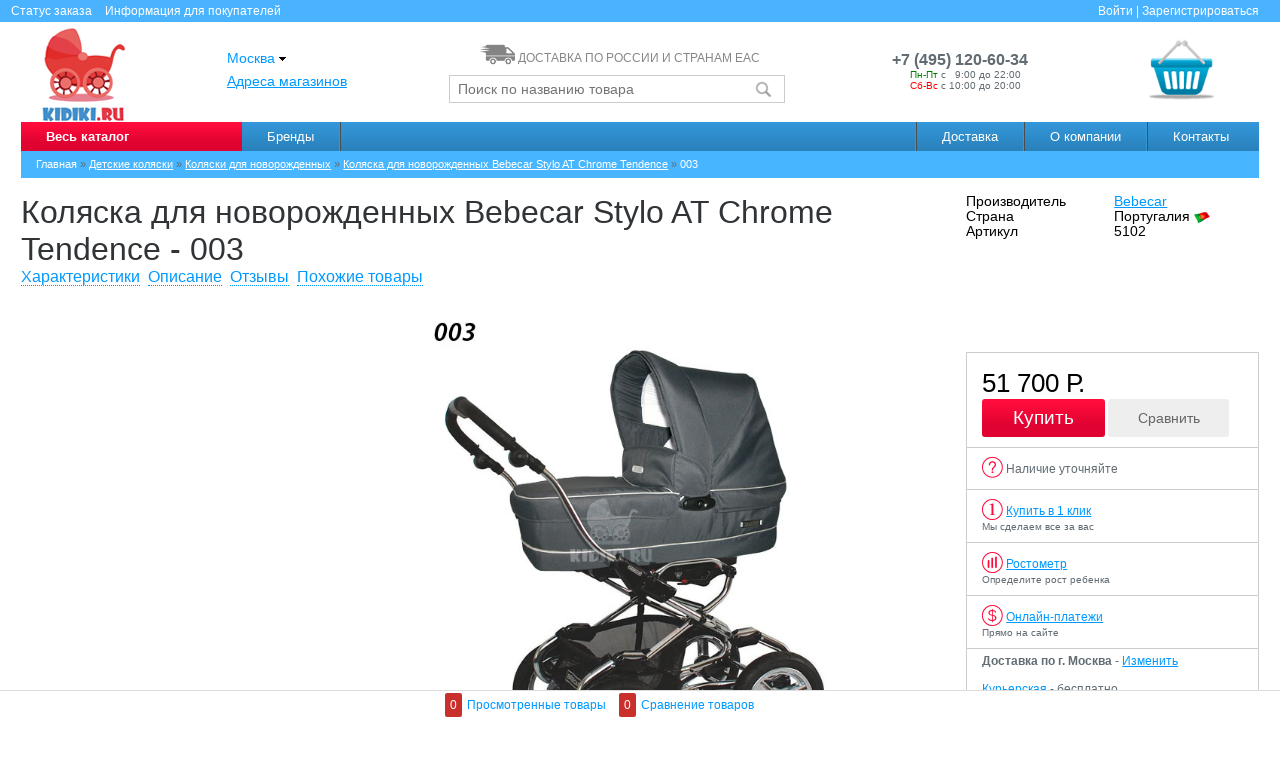

--- FILE ---
content_type: text/html; charset=UTF-8
request_url: https://www.kidiki.ru/model/kolyaska-bebecar-stylo-at-chrome-tendence-003_104574.html
body_size: 26095
content:
<!DOCTYPE html PUBLIC "-//W3C//DTD XHTML 1.0 Transitional//EN" "http://www.w3.org/TR/xhtml1/DTD/xhtml1-transitional.dtd">
<html xmlns="http://www.w3.org/1999/xhtml">
<head>
    <meta http-equiv="Content-Security-Policy" content="upgrade-insecure-requests"> 

    <meta http-equiv="Content-Type" content="text/html; charset=utf-8" />
<link rel="stylesheet" type="text/css" href="/resourses/fancybox/jquery.fancybox.css" />
<link rel="stylesheet" type="text/css" href="/resourses/jquery-autocompleter/jquery.autocompleter.css" />
<link rel="stylesheet" type="text/css" href="/resourses/foundation/normalize.css" />
<link rel="stylesheet" type="text/css" href="/resourses/foundation/foundation.css" />
<link rel="stylesheet" type="text/css" href="/resourses/css/popover.css" />
<link rel="stylesheet" type="text/css" href="/resourses/css/kid.css" />
<link rel="stylesheet" type="text/css" href="/resourses/css/bem.css" />
<link rel="stylesheet" type="text/css" href="/resourses/css/jquery.listnav-2.1.css" />
<link rel="stylesheet" type="text/css" href="/resourses/css/buttons.css" />
<title>Bebecar Stylo AT Chrome Tendence 003</title>
    <meta name="Description" content="Коляска для новорожденных Bebecar Stylo AT Chrome Tendence 003: купить у официального дилера по цене 51700 р. Доставка по РФ. Магазины в Москве и СПб." />
    <meta name="Keywords" content="" />
    <meta name='yandex-verification' content='6cee091fc774a347' />

    
    
    <link rel="alternate" media="only screen and (max-width: 640px)"
          href="http://m.kidiki.ru/model/kolyaska-bebecar-stylo-at-chrome-tendence-003_104574.html" >
          <script type="text/javascript">(window.Image ? (new Image()) : document.createElement('img')).src = 'https://vk.com/rtrg?p=VK-RTRG-111427-6G98n';</script>

            <style type="text/css">
      .top-bar-section ul.dropdown {
        top: 29px;
      }
    </style>
              <link rel="image_src" href="http://www.kidiki.ru/images/22323.JPG" />
        

    <link rel="shortcut icon" href="/favicon.ico" type="image/x-icon">
    <meta name="google-site-verification" content="dyYRaybXR8sdw6JlJmmrEXRrWCm9SeJ9UhHBqOc-Xuk" />

    <script>
      (function(i,s,o,g,r,a,m){i['GoogleAnalyticsObject']=r;i[r]=i[r]||function(){
      (i[r].q=i[r].q||[]).push(arguments)},i[r].l=1*new Date();a=s.createElement(o),
      m=s.getElementsByTagName(o)[0];a.async=1;a.src=g;m.parentNode.insertBefore(a,m)
      })(window,document,'script','//www.google-analytics.com/analytics.js','ga');

      ga('create', 'UA-42715179-1', 'auto');
      ga('send', 'pageview');

    </script>

</head>
<body>

<!-- <a href="https://siteheart.com/webconsultation/530303?" class="online" target="siteheart_sitewindow_530303" onclick="o=window.open;o('https://siteheart.com/webconsultation/530303?', 'siteheart_sitewindow_530303', 'width=550,height=400,top=30,left=30,resizable=yes'); return false;">
  <img src="/resourses/img/online.jpg">
</a> -->

<script> var link = 'https://www.kidiki.ru/model/kolyaska-bebecar-stylo-at-chrome-tendence-003_104574.html'; </script><div class="head-top">
  <div class="row">
    <div class="small-4 medium-4 large-4 columns">
      <div class="head-top__menu">
        <span class="head-top__link cp" data-reveal-id="orderInfo">Статус заказа</span>
        <a data-link="/delivery/" class="head-top__link">Информация для покупателей</a>
      </div>
    </div>
    <div class="small-4 medium-4 large-4 columns text-center">
    </div>
    <div class="small-4 medium-4 large-4 columns text-right">
      <!--noindex-->
<div class="head-top__menu">
        <span data-reveal-id="login" data-link="/login/" class="head-top__link head-top__link--n-m cp">Войти</span>
    <span> | </span>     <span data-reveal-id="registration" data-link="/registration/" class="head-top__link cp">Зарегистрироваться</span>
    </div>
<!--/noindex-->    </div>
  </div>
</div>

<div class="head-body">
  <div class="row">

    <div class="small-2 medium-2 large-2 columns" >
      <a href="/" class="white-logo"><img src="/img/logo.png" alt="Интернет-магазин детских товаров"></a>
    </div>

    <div class="small-6 medium-6 large-6 columns">
      <div class="row head">
        <div class="small-4 medium-4 large-4 columns head-column head-column--fonts-lg">
          <ul class="unstyled">
            <li>
              <span class="button-dropdown" data-buttons="dropdown">
                  <span data-link="#" class="ahref cp"> Москва <img src="/resourses/image/down.gif" /></span>
                  <ul class="button-dropdown-menu-below" id="countrys">
                      <li><span class="cp active" data-country-id="4400" data-mode="Citys">Москва</span></li>
                      <li><span class="cp" data-country-id="4962" data-mode="Citys">Санкт-Петербург</span></li>
                      <li class="button-dropdown-divider"><span data-country-id="1" class="other-country">Другое</span></li>
                  </ul>
              </span>
            </li>
            <li><a href="/contacts/" rel="nofollow">Адреса магазинов</a></li>
          </ul>
        </div>
        <div class="small-8 medium-8 large-8 columns head-column-xs">
            <div class="text-center">
              <span class="delivery-text"><i></i> <span>ДОСТАВКА ПО РОССИИ И СТРАНАМ ЕАС</span></span>
               <form action="/search/">
                 <div class="small-9 columns g-p-n-r">
                   <input type="text" class="form-search js-search" name="s" placeholder="Поиск по названию товара" />
                 </div>
                 <div class="small-3 columns g-p-n-l" style="display: inline-flex;">
                   <button type="submit" class="btn-delviery button-small"><img src="/img/search.png" width="22px"></button>
                 </div>
               </form>
            </div>
        </div>
      </div>
    </div>
    <div class="small-2 medium-2 large-2 columns head-column-xs text-center">
<br />
     <b style="font-size: 16px; padding-top: 10px;">
      +7 (495) 120-60-34      </b> <br />

          <div class="text-left" style="position:relative; left: 45px;">
            <small class="muted"><span style="color:green">Пн-Пт</span> с <span style="opacity:0">0</span>9:00 до 22:00</small> <br />
            <small class="muted"><span style="color:red">Сб-Вс</span> с 10:00 до 20:00</small><br />
          </div>

         <div style="height:4px;"></div>
    </div>
    <div class="small-2 medium-2 large-2 columns" id="cart-mini">
      <div class="row">
  <div class="medium-2 large-2 columns">
    <div class="busket-info text-center">
        </div>
  </div>
  <div class="medium-10 large-10 columns">
    <a href="/cart/" class="ahref" title="Корзина">
      <div class="busket empty">
            </div>
    </a>
  </div>
</div>    </div>
  </div>
</div>


<div class="sitecontainer" id="sitecontainer">

<p id="back-top"> <a href="#top"><span></span></a></p>
<div class="row">
  <div class="small-12 medium-12 large-12 columns">
    <nav class="top-bar gBlue" data-topbar>
  <ul class="title-area gBlue">
  <!-- Title Area -->
  <li class="name gBlue">

  </li>
  <!-- Remove the class "menu-icon" to get rid of menu icon. Take out "Menu" to just have icon alone -->
  <li class="toggle-topbar menu-icon"><a data-link=""><span>Меню</span></a></li>
  </ul>
  <section class="top-bar-section">
    <ul class="left">
            <li class="has-dropdown top-bar-title allCategory load-category"><a href="/sitemap/" rel="nofollow">Весь каталог</a>
            <ul class="dropdown main-dropdown-menu" >
                                                            <li class="has-dropdown">
                                <a href="/catalog/aksessuari-dlya-kormleniya_424.html">Аксессуары для кормления</a>
                <ul class="dropdown">
                                                                <li>
                    <a href="/catalog/aksessuari-dlya-butilochek-i-poilnikov_564.html">Аксессуары для бутылочек и поильников</a>
                </li>
                                                                <li>
                    <a href="/catalog/konteineri_565.html">Контейнеры</a>
                </li>
                                                                <li>
                    <a href="/catalog/posuda_566.html">Посуда</a>
                </li>
                                                                <li>
                    <a href="/catalog/termosi-i-termosumki_567.html">Термосы и термосумки</a>
                </li>
                                                                <li>
                    <a href="/catalog/blenderi-parovarki-i-mikseri_569.html">Блендеры, пароварки и миксеры</a>
                </li>
                                                                <li>
                    <a href="/catalog/nabori-dlya-kormleniya_570.html">Наборы для кормления</a>
                </li>
                                                                <li>
                    <a href="/catalog/nagrudniki_571.html">Нагрудники</a>
                </li>
                                                                <li>
                    <a href="/catalog/sterilizatori-podogrevateli-_413.html">Стерилизаторы-подогреватели </a>
                </li>
                                                                <li>
                    <a href="/catalog/molokootsosi-i-aksessuari_423.html">Молокоотсосы и аксессуары</a>
                </li>
                                                                <li>
                    <a href="/catalog/butilochki_486.html">Бутылочки</a>
                </li>
                                                                <li>
                    <a href="/catalog/poilniki_487.html">Поильники</a>
                </li>
                                                                <li>
                    <a href="/catalog/soski_490.html">Соски</a>
                </li>
                                </ul>
                            </li>
                                                            <li class="has-dropdown">
                                <a href="/catalog/detskie-kolyaski_280.html">Детские коляски</a>
                <ul class="dropdown">
                                                                <li>
                    <a href="/catalog/kolyaski-dlya-novorozhdennyh_307.html">Коляски для новорожденных</a>
                </li>
                                                                <li>
                    <a href="/catalog/kolyaski-2-v-1_312.html">Коляски 2 в 1</a>
                </li>
                                                                <li>
                    <a href="/catalog/kolyaski-3-v-1_313.html">Коляски 3 в 1</a>
                </li>
                                                                <li>
                    <a href="/catalog/progulochnye-kolyaski_308.html">Прогулочные коляски</a>
                </li>
                                                                <li>
                    <a href="/catalog/kolyaskitrosti_311.html">Коляски-трости</a>
                </li>
                                                                <li>
                    <a href="/catalog/progulochnye-trehkolesnye-kolyaski_309.html">Трехколесные коляски</a>
                </li>
                                                                <li>
                    <a href="/catalog/kolyaski-dlya-dvoyni-i-pogodok_314.html">Коляски для двойни и погодок</a>
                </li>
                                                                <li>
                    <a href="/catalog/detskie-kolyaski-premium-klassa_432.html">Коляски премиум-класса</a>
                </li>
                                                                <li>
                    <a href="/catalog/kolyaski-transformery_310.html">Коляски-трансформеры</a>
                </li>
                                                                <li>
                    <a href="/catalog/komplektuyushie-k-kolyaskam_481.html">Комплектующие к коляскам</a>
                </li>
                                </ul>
                            </li>
                                                            <li class="has-dropdown">
                                <a href="/catalog/detskaya-mebel_278.html">Детская мебель</a>
                <ul class="dropdown">
                                                                <li>
                    <a href="/catalog/krovatki-transformeri_586.html">Кроватки-трансформеры</a>
                </li>
                                                                <li>
                    <a href="/catalog/detskie-krovatki_288.html">Детские кроватки</a>
                </li>
                                                                <li>
                    <a href="/catalog/krovati-dlya-podrostkov_558.html">Кровати для подростков</a>
                </li>
                                                                <li>
                    <a href="/catalog/kolybeli_351.html">Колыбели</a>
                </li>
                                                                <li>
                    <a href="/catalog/detskie-pelenalnye-komody_290.html">Детские пеленальные комоды</a>
                </li>
                                                                <li>
                    <a href="/catalog/komodi_479.html">Комоды</a>
                </li>
                                                                <li>
                    <a href="/catalog/detskie-shkafi_382.html">Детские шкафы</a>
                </li>
                                                                <li>
                    <a href="/catalog/detskie-stoli-i-stulya_555.html">Детские столы и стулья</a>
                </li>
                                                                <li>
                    <a href="/catalog/pelenalnye-doski_350.html">Пеленальные доски и столики</a>
                </li>
                                                                <li>
                    <a href="/catalog/stulchiki-dlya-kormleniya_324.html">Стульчики для кормления</a>
                </li>
                                                                <li>
                    <a href="/catalog/vkladishi-i-chehli-dlya-stulchika_512.html">Вкладыши и чехлы для стульчика</a>
                </li>
                                                                <li>
                    <a href="/catalog/svetilniki_544.html">Светильники</a>
                </li>
                                                                <li>
                    <a href="/catalog/nochniki_576.html">Ночники</a>
                </li>
                                                                <li>
                    <a href="/catalog/myagkie-kresla_584.html">Мягкие кресла</a>
                </li>
                                                                <li>
                    <a href="/catalog/prochee_469.html">Прочее</a>
                </li>
                                </ul>
                            </li>
                                                            <li class="has-dropdown">
                                <a href="/catalog/postelnoe-bele_348.html">Постельные принадлежности</a>
                <ul class="dropdown">
                                                                <li>
                    <a href="/catalog/bortiki-v-krovatku_525.html">Бортики в кроватку</a>
                </li>
                                                                <li>
                    <a href="/catalog/navolochki_527.html">Наволочки</a>
                </li>
                                                                <li>
                    <a href="/catalog/pelenki_528.html">Пеленки</a>
                </li>
                                                                <li>
                    <a href="/catalog/pledi_529.html">Пледы</a>
                </li>
                                                                <li>
                    <a href="/catalog/podushki-dlya-malisha_530.html">Подушки для малыша</a>
                </li>
                                                                <li>
                    <a href="/catalog/prostini_531.html">Простыни</a>
                </li>
                                                                <li>
                    <a href="/catalog/spalnie-konverti_532.html">Спальные конверты</a>
                </li>
                                                                <li>
                    <a href="/catalog/ielektroprostini-i-odeyala_533.html">Электропростыни и одеяла</a>
                </li>
                                                                <li>
                    <a href="/catalog/pozicioneri-dlya-sna_568.html">Позиционеры для сна</a>
                </li>
                                                                <li>
                    <a href="/catalog/detskie-matrasy_352.html">Матрасы</a>
                </li>
                                                                <li>
                    <a href="/catalog/aksessuari-dlya-matrasov_426.html">Наматрасники</a>
                </li>
                                                                <li>
                    <a href="/catalog/komplekti-postelnogo-belya_386.html">Комплекты в кроватку</a>
                </li>
                                                                <li>
                    <a href="/catalog/baldahini-dlya-detskih-krovatok_385.html">Балдахины для детских кроваток</a>
                </li>
                                                                <li>
                    <a href="/catalog/smennie-kpb_387.html">Комплекты постельного белья</a>
                </li>
                                                                <li>
                    <a href="/catalog/podushki-dlya-beremennih_389.html">Подушки для беременных</a>
                </li>
                                                                <li>
                    <a href="/catalog/polotenca_390.html">Полотенца</a>
                </li>
                                </ul>
                            </li>
                                                            <li class="has-dropdown">
                                <a href="/catalog/avtokresla_279.html">Автокресла</a>
                <ul class="dropdown">
                                                                <li>
                    <a href="/catalog/avtokresla-gruppa-0_317.html">Автокресла группа 0+</a>
                </li>
                                                                <li>
                    <a href="/catalog/avtokresla-gruppa-01_452.html">Автокресла группа 0+/1</a>
                </li>
                                                                <li>
                    <a href="/catalog/avtokresla-012_472.html">Автокресла группа 0+/1/2</a>
                </li>
                                                                <li>
                    <a href="/catalog/avtokresla-gruppa-0123_476.html">Автокресла группа 0+/1/2/3</a>
                </li>
                                                                <li>
                    <a href="/catalog/avtokresla-gruppa-1_318.html">Автокресла группа 1</a>
                </li>
                                                                <li>
                    <a href="/catalog/avtokresla-gruppa-12_471.html">Автокресла группа 1/2</a>
                </li>
                                                                <li>
                    <a href="/catalog/avtokresla-gruppa-1-2-3_445.html">Автокресла группа 1/2/3</a>
                </li>
                                                                <li>
                    <a href="/catalog/avtokresla-gruppa-2_319.html">Автокресла группа 2/3</a>
                </li>
                                                                <li>
                    <a href="/catalog/avtokresla-gruppa-3_460.html">Автокресла группа 3</a>
                </li>
                                                                <li>
                    <a href="/catalog/bazi-dlya-avtokresel_524.html">Базы для автокресел</a>
                </li>
                                                                <li>
                    <a href="/catalog/aksessuary-dlya-avtokresel_320.html">Аксессуары для автокресел</a>
                </li>
                                                                <li>
                    <a href="/catalog/aksessuari-dlya-avtomobilya_523.html">Аксессуары для автомобиля</a>
                </li>
                                </ul>
                            </li>
                                                            <li class="has-dropdown">
                                <a href="/catalog/aksessuary-dlya-kolyasok_316.html">Аксессуары для колясок</a>
                <ul class="dropdown">
                                                                <li>
                    <a href="/catalog/sumki-dlya-kolyasok_347.html">Сумки для мамы на коляску</a>
                </li>
                                                                <li>
                    <a href="/catalog/mufti-dlya-ruk_360.html">Муфты для рук</a>
                </li>
                                                                <li>
                    <a href="/catalog/matrasiki-v-kolyasku_363.html">Матрасики в коляску</a>
                </li>
                                                                <li>
                    <a href="/catalog/dozhdeviki_357.html">Дождевики</a>
                </li>
                                                                <li>
                    <a href="/catalog/moskitnie-setki_361.html">Москитные сетки</a>
                </li>
                                                                <li>
                    <a href="/catalog/chehli-dlya-koles_358.html">Чехлы для колес</a>
                </li>
                                                                <li>
                    <a href="/catalog/komplekti-belya-v-kolyasku_388.html">Постельное белье в коляску</a>
                </li>
                                                                <li>
                    <a href="/catalog/sumki-dlya-transportirovki-kolyaski_480.html">Сумки для транспортировки коляски</a>
                </li>
                                                                <li>
                    <a href="/catalog/podstakanniki_383.html">Подстаканники</a>
                </li>
                                                                <li>
                    <a href="/catalog/zamki_362.html">Замки</a>
                </li>
                                                                <li>
                    <a href="/catalog/nakidki-na-nozhki_463.html">Накидки на ножки</a>
                </li>
                                                                <li>
                    <a href="/catalog/bampera-dlya-kolyasok_391.html">Бампера для колясок</a>
                </li>
                                                                <li>
                    <a href="/catalog/zonti_359.html">Зонты</a>
                </li>
                                                                <li>
                    <a href="/catalog/adapteri_409.html">Адаптеры</a>
                </li>
                                                                <li>
                    <a href="/catalog/podnozhki-dlya-vtorogo-rebenka_474.html">Подножки для второго ребенка</a>
                </li>
                                                                <li>
                    <a href="/catalog/prochee_475.html">Прочее</a>
                </li>
                                </ul>
                            </li>
                                                            <li class="has-dropdown">
                                <a href="/catalog/detskie-konverty_281.html">Детские конверты</a>
                <ul class="dropdown">
                                                                <li>
                    <a href="/catalog/konverti-na-vipisku_365.html">Конверты на выписку</a>
                </li>
                                                                <li>
                    <a href="/catalog/zimnie-konverti_366.html">Зимние конверты</a>
                </li>
                                </ul>
                            </li>
                                                            <li class="has-dropdown">
                                <a href="/catalog/detskii-transport_427.html">Детский транспорт</a>
                <ul class="dropdown">
                                                                <li>
                    <a href="/catalog/velosipedi_556.html">Велосипеды</a>
                </li>
                                                                <li>
                    <a href="/catalog/samokati_557.html">Самокаты</a>
                </li>
                                                                <li>
                    <a href="/catalog/begoveli_536.html">Беговелы</a>
                </li>
                                                                <li>
                    <a href="/catalog/katalki_494.html">Каталки</a>
                </li>
                                                                <li>
                    <a href="/catalog/ielektromobili_428.html">Электромобили</a>
                </li>
                                                                <li>
                    <a href="/catalog/pedalnie-mashini_429.html">Педальные машины</a>
                </li>
                                                                <li>
                    <a href="/catalog/skeitbordi_495.html">Скейтборды</a>
                </li>
                                                                <li>
                    <a href="/catalog/giroskuteri_435.html">Гироскутеры</a>
                </li>
                                                                <li>
                    <a href="/catalog/akkumulyatori-i-aksessuari_436.html">Аккумуляторы и аксессуары</a>
                </li>
                                                                <li>
                    <a href="/catalog/transport-dlya-zimi_465.html">Транспорт для зимы</a>
                </li>
                                </ul>
                            </li>
                                                            <li class="has-dropdown">
                                <a href="/catalog/igrushki-i-igry_282.html">Игрушки и игры</a>
                <ul class="dropdown">
                                                                <li>
                    <a href="/catalog/igrushechnii-transport_466.html">Игрушечный транспорт</a>
                </li>
                                                                <li>
                    <a href="/catalog/muzikalnie-igrushki_467.html">Музыкальные игрушки</a>
                </li>
                                                                <li>
                    <a href="/catalog/igrovie-nabori_468.html">Игровые наборы</a>
                </li>
                                                                <li>
                    <a href="/catalog/katalki_470.html">Каталки</a>
                </li>
                                                                <li>
                    <a href="/catalog/konstruktori_473.html">Конструкторы</a>
                </li>
                                                                <li>
                    <a href="/catalog/mobili_482.html">Мобили</a>
                </li>
                                                                <li>
                    <a href="/catalog/razvivayushie-kovriki_483.html">Развивающие коврики</a>
                </li>
                                                                <li>
                    <a href="/catalog/oruzhie_484.html">Оружие</a>
                </li>
                                                                <li>
                    <a href="/catalog/pogremushki-pishalki_485.html">Погремушки, пищалки</a>
                </li>
                                                                <li>
                    <a href="/catalog/razvivayushie-igrushki_508.html">Развивающие игрушки</a>
                </li>
                                                                <li>
                    <a href="/catalog/myagkie-igrushki_510.html">Мягкие игрушки</a>
                </li>
                                </ul>
                            </li>
                                                            <li class="has-dropdown">
                                <a href="/catalog/manezhi-hodunki-kachalki_283.html">Манежи, ходунки, качалки</a>
                <ul class="dropdown">
                                                                <li>
                    <a href="/catalog/manezhi_367.html">Манежи</a>
                </li>
                                                                <li>
                    <a href="/catalog/xodunki_368.html">Ходунки</a>
                </li>
                                                                <li>
                    <a href="/catalog/kacheli_369.html">Качалки</a>
                </li>
                                                                <li>
                    <a href="/catalog/shizlongi_370.html">Шезлонги</a>
                </li>
                                </ul>
                            </li>
                                                            <li class="has-dropdown">
                                <a href="/catalog/gigiena-i-uhod_373.html">Средства гигиены и уход</a>
                <ul class="dropdown">
                                                                <li>
                    <a href="/catalog/aksessuari-dlya-pustishek_572.html">Аксессуары для пустышек</a>
                </li>
                                                                <li>
                    <a href="/catalog/gigiena-polosti-rta_574.html">Гигиена полости рта</a>
                </li>
                                                                <li>
                    <a href="/catalog/salfetki_575.html">Салфетки</a>
                </li>
                                                                <li>
                    <a href="/catalog/ingalyatori-aspiratori_577.html">Ингаляторы, аспираторы</a>
                </li>
                                                                <li>
                    <a href="/catalog/utilizatori-podguznikov_579.html">Утилизаторы подгузников</a>
                </li>
                                                                <li>
                    <a href="/catalog/detskie-vesi_380.html">Детские весы</a>
                </li>
                                                                <li>
                    <a href="/catalog/kosmetika-i-moyushie-sredstva_414.html">Косметика и моющие средства</a>
                </li>
                                                                <li>
                    <a href="/catalog/prorezivateli_488.html">Прорезыватели</a>
                </li>
                                                                <li>
                    <a href="/catalog/pustishki_489.html">Пустышки</a>
                </li>
                                                                <li>
                    <a href="/catalog/detskie-gorshki-_378.html">Детские горшки</a>
                </li>
                                                                <li>
                    <a href="/catalog/podguzniki_284.html">Подгузники</a>
                </li>
                                                                <li>
                    <a href="/catalog/uhod-za-malishom_287.html">Уход за малышом</a>
                </li>
                                </ul>
                            </li>
                                                            <li class="has-dropdown">
                                <a href="/catalog/kupanie-rebenka_548.html">Купание ребенка</a>
                <ul class="dropdown">
                                                                <li>
                    <a href="/catalog/vannochki_374.html">Ванночки</a>
                </li>
                                                                <li>
                    <a href="/catalog/kovriki-dlya-kupaniya_550.html">Коврики для купания</a>
                </li>
                                                                <li>
                    <a href="/catalog/mochalki_551.html">Мочалки</a>
                </li>
                                                                <li>
                    <a href="/catalog/igrushki-dlya-vann_549.html">Игрушки для ванн</a>
                </li>
                                                                <li>
                    <a href="/catalog/termometri_491.html">Термометры</a>
                </li>
                                </ul>
                            </li>
                                                            <li class="has-dropdown">
                                <a href="/catalog/tovari-dlya-mam_521.html">Товары для мам</a>
                <ul class="dropdown">
                                                                <li>
                    <a href="/catalog/gigiena-dlya-mami_522.html">Гигиена для мамы</a>
                </li>
                                                                <li>
                    <a href="/catalog/sumki-perenoski_546.html">Сумки-переноски</a>
                </li>
                                                                <li>
                    <a href="/catalog/kresla-dlya-kormleniya_355.html">Кресла для кормления</a>
                </li>
                                                                <li>
                    <a href="/catalog/ryukzakikenguru_286.html">Рюкзаки-кенгуру</a>
                </li>
                                </ul>
                            </li>
                                                            <li class="has-dropdown">
                                <a href="/catalog/ielementi-bezopasnosti_379.html">Элементы безопасности</a>
                <ul class="dropdown">
                                                                <li>
                    <a href="/catalog/bareri-i-vorota_535.html">Барьеры и ворота</a>
                </li>
                                                                <li>
                    <a href="/catalog/blokiruyushie-ustroistva_539.html">Блокирующие устройства</a>
                </li>
                                                                <li>
                    <a href="/catalog/radionyani_540.html">Радионяни</a>
                </li>
                                                                <li>
                    <a href="/catalog/monitori-dihaniya_462.html">Мониторы дыхания</a>
                </li>
                                                                <li>
                    <a href="/catalog/aksessuari-dlya-bezopasnosti_477.html">Аксессуары для безопасности</a>
                </li>
                                                                <li>
                    <a href="/catalog/radiovideo-nyani_353.html">Видеоняни</a>
                </li>
                                </ul>
                            </li>
                                                            <li>
                <a href="/catalog/zapchasti-dlya-remonta-kolyasok_293.html">Запчасти для колясок</a>
                        </li>
                                                            <li>
                <a href="/catalog/dlya-doma_590.html">Для дома</a>
                        </li>
                                                            <li class="has-dropdown">
                                <a href="/catalog/detskaya-odezhda_496.html">Детская одежда</a>
                <ul class="dropdown">
                                                                <li>
                    <a href="/catalog/platya_518.html">Платья</a>
                </li>
                                                                <li>
                    <a href="/catalog/verhnyaya-odezhda_519.html">Верхняя одежда</a>
                </li>
                                                                <li>
                    <a href="/catalog/pizhami-halati_560.html">Пижамы, халаты</a>
                </li>
                                                                <li>
                    <a href="/catalog/rubashki-i-bluzi_561.html">Рубашки и блузы</a>
                </li>
                                                                <li>
                    <a href="/catalog/nizhnee-bele_497.html">Нижнее белье</a>
                </li>
                                                                <li>
                    <a href="/catalog/kombinezoni_498.html">Комбинезоны</a>
                </li>
                                                                <li>
                    <a href="/catalog/futbolki_499.html">Футболки</a>
                </li>
                                                                <li>
                    <a href="/catalog/bryuki_501.html">Брюки</a>
                </li>
                                                                <li>
                    <a href="/catalog/golovnie-ubori_502.html">Головные уборы</a>
                </li>
                                                                <li>
                    <a href="/catalog/dzhemperi-i-sviteri_503.html">Джемперы и свитеры</a>
                </li>
                                                                <li>
                    <a href="/catalog/shorti_506.html">Шорты</a>
                </li>
                                </ul>
                            </li>
                                                            <li class="has-dropdown">
                                <a href="/catalog/detskaya-obuv_437.html">Детская обувь</a>
                <ul class="dropdown">
                                                                <li>
                    <a href="/catalog/pinetki_520.html">Пинетки</a>
                </li>
                                                                <li>
                    <a href="/catalog/tufli_438.html">Туфли</a>
                </li>
                                                                <li>
                    <a href="/catalog/botinki_440.html">Ботинки</a>
                </li>
                                                                <li>
                    <a href="/catalog/sapogi_441.html">Сапоги</a>
                </li>
                                                                <li>
                    <a href="/catalog/bosonozhki_442.html">Босоножки</a>
                </li>
                                                                <li>
                    <a href="/catalog/mokasini_443.html">Мокасины</a>
                </li>
                                                                <li>
                    <a href="/catalog/pinetki_444.html">Пинетки</a>
                </li>
                                </ul>
                            </li>
            </ul>
      </li>
      
      
            <li class="has-dropdown top-bar-title not-click"><a href="/manufacturer/" rel="nofollow" id="brands-list">Бренды</a>
        <ul class="dropdown">
      <li><a href="/manufacturer/pegperego_176.html">Peg Perego</a></li>
        <li><a href="/manufacturer/bebecar_30.html">Bebecar</a></li>
        <li><a href="/manufacturer/inglesina_31.html">Inglesina</a></li>
        <li><a href="/manufacturer/zooper_66.html">Zooper</a></li>
        <li><a href="/manufacturer/emmaljunga_39.html">Emmaljunga</a></li>
        <li><a href="/manufacturer/esspero_183.html">Esspero</a></li>
        <li><a href="/manufacturer/cam_52.html">Cam</a></li>
        <li><a href="/manufacturer/concord_65.html">Concord</a></li>
        <li><a href="/manufacturer/maclaren_51.html">Maclaren</a></li>
        <li><a data-link="/manufacturer/beatrice-bambini_253.html">BB BEATRICE BAMBINI</a></li>
    <li><a data-link="/manufacturer/">Все производители</a></li>
</ul>
      </li>
            <li class="divider"></li>
    </ul>
    <ul class="right">
<!--       <li class="divider"></li>
      <li class="top-bar-title not-click"><a href="/bonus">Бонусы</a></li> -->
      <li class="divider"></li>
      <li class="top-bar-title not-click"><a href="/delivery/" rel="nofollow">Доставка</a></li>
      <li class="divider"></li>
      <li class="top-bar-title not-click"><a href="/about/" rel="nofollow">О компании</a></li>
      <li class="divider"></li>
      <li class="top-bar-title not-click"><a href="/contacts/" rel="nofollow">Контакты</a></li>
    </ul>
  </section>
</nav>  </div>
</div>

  <div class="row">
    <div class="small-12 medium-12 large-12 columns">
          <ul class="breadcrumbs" itemscope="" itemtype="http://data-vocabulary.org/Breadcrumb">
<span>Главная</span> » <li><a href="/category/detskie-kolyaski_280.html" itemprop="url"><span itemprop="title">Детские коляски</span></a></li> » <li><a href="/catalog/kolyaski-dlya-novorozhdennyh_307.html" itemprop="url"><span itemprop="title">Коляски для новорожденных</span></a></li> » <li><a href="/item/detskaya-kolyaska-dlya-novorozhdennyh-bebecar-stylo-at-chrome-tendence_5102.html" itemprop="url"><span itemprop="title">Коляска для новорожденных Bebecar Stylo AT Chrome Tendence</span></a></li> » <span>003</span></ul>    </div>
  </div>

	<div id="productsWrapper">
		<div itemscope itemtype="http://schema.org/Product">

<div class="row">
    <div class="small-9 medium-9 large-9 columns">
       <h1 itemprop="name" class="products-title" data-title="Коляска для новорожденных Bebecar Stylo AT Chrome Tendence">Коляска для новорожденных Bebecar Stylo AT Chrome Tendence - 003</h1> 
       <div class="products-links">
                <a href="#special">Характеристики</a>
                       <a href="#description">Описание</a>
                <a href="#reviews">Отзывы</a>
                <a href="#related">Похожие товары</a>
       </div>
    </div>
    <div class="small-3 medium-3 large-3 columns">
        <table class="products-brands-info">
      <tr>
        <td><small>Производитель</small></td>
        <td><small><a href="/manufacturer/bebecar_30.html"><span itemprop="brand">Bebecar</span></a></small></td>
      </tr>
            <tr>
        <td><small>Страна</small></td>
        <td><small>Португалия <img src="/images/18837.JPG" /> </small></td>
      </tr>
            <tr>
        <td><small>Артикул</small></td>
          <td class="art"><small itemprop="productID">5102</small></td>
      </tr>
    </table>
      </div>
  </div>

<div class="row">
    <div class="small-3 medium-3 large-3 columns products-colors text-center">
    <div class="pictures">
      </div>
    </div>
    <div class="small-6 medium-6 large-6 columns products-images text-center">

      <div class="mainPreview" >
          <a class="fancybox scale" href="/images/22323.JPG" title="Коляска для новорожденных Bebecar Stylo AT Chrome Tendence - 003">
          <img alt="Bebecar Stylo AT Chrome Tendence 003" itemprop="image" class="scale-block" data-zoom-image="/images/22323.JPG" src="/images/22323.JPG" alt="Коляска для новорожденных Bebecar Stylo AT Chrome Tendence" />
          </a>
            <a data-link="#" data-reveal-id="threedview" class="threed-zoom hidden"></a>
          <div id="block_id"></div>
              </div>
        
          <div class="products-more" style="width:410px;">
              <a class="prev"><<</a>
              <div class="products-more-carousel">
                                                                    <a href="#" class="html5threed" data-src="http://kidiki.ru/threed/?path=bebecar-stylo-at&columns=36">
                      <img src="/html5/360/bebecar-stylo-at/360_icon.gif" />
                    </a>
                                                                  <a class="fancybox" rel="product-id-5102" href="/images/22323.JPG"><img src="/images/thumbs_55/22323.JPG" data-src="22323.JPG" alt="Bebecar Stylo AT Chrome Tendence 003"></a>
                
                            </div>
              <a class="next">>></a>
          </div>
      
    </div>
    <div class="small-3 medium-3 large-3 columns products-busket">
      <div class="products-busket-block products-busket-cart">
        <div>
          <span itemprop="aggregateRating" itemscope itemtype="http://schema.org/AggregateRating">
             <meta itemprop="ratingValue" content="0" />
             <meta itemprop="ratingCount" content="0" />
             <meta itemprop="bestRating" content="5" />
           </span>
          <div class="row" itemprop="offers" itemscope itemtype="http://schema.org/Offer">

            <div class="small-12 medium-12 large-12 columns">
                            <span class="price big">51 700 Р.</span> 
                            
              <br />
              <meta itemprop="price" content="51700">
              <meta itemprop="priceCurrency" content="RUB">
                              <a class="button button-rounded button-flat-caution redGradient button-large add-to-cart products-btn-cart" data-product-id="5102" data-color-id='104574'  data-relateds="1">Купить</a>
                                          <a href="#" class="button button-rounded button-flat compare" data-text="Открыть" data-products-id="5102">Сравнить</a>
                          </div>
          </div>
        </div>
      <div class="dividir"></div>
      <div>
                          <span class="symbol">t</span>
            <span>Наличие уточняйте</span>
              
      </div>
                <div class="dividir"></div>
        <div>
          <span class="symbol">q</span>
          <a href="#" data-reveal-id="byOneClick" data-text="Купить в 1 клик" target="#byOneClick .gBlue.mHeader" onclick="yaCounter19788151.reachGoal('kupit-v-1-klik'); return true;"> Купить в 1 клик</a><br />
          <small>Мы сделаем все за вас</small>
        </div>
                <div class="dividir"></div>
        <div>
          <span class="symbol">e</span>
          <a href="#" data-reveal-id="rost"> Ростометр</a><br />
          <small>Определите рост ребенка</small>
        </div>
                        <div class="dividir"></div>
        <div>
          <span class="symbol">r</span>
          <a data-link="#" data-toggle='popover' data-content="<b>Мы принимаем</b> <img src='/resourses/img/payments.png' /> При оформлении заказа через корзину, выберите способ оплаты 'Банковской картой или электронными деньгами'. Оплата производится через агрегатор PayAnyWay, тем самым гарантируется полная безопасность платежей и конфиденциальность введенной вами информации. Зачисление средств: 1 минута. Комиссия при оплате: 0% (если иное не указано на стороне банка-эмитента)." data-placement="left" class="popover_mouseover_left">Онлайн-платежи</a><br />
          <small>Прямо на сайте</small>
        </div>
        <div class="dividir"></div>
        <div>
          <b>Доставка по г. Москва - </b>

          <span class="button-dropdown" data-buttons="dropdown">
              <a data-link="#">Изменить<i class="fa fa-caret-down"></i></a>
              <ul class="button-dropdown-menu-below" id="countrys">
                  <li><a data-link="#" data-country-id="4400" data-mode="Citys" class='active'>Москва</a></li>
                  <li><a data-link="#" data-country-id="4962" data-mode="Citys" >Санкт-Петербург</a></li>
                  <li class="button-dropdown-divider"><a data-link="#" data-country-id="1" class="other-country">Другое</a></li>
              </ul>
          </span>
          <br />
          <br />
                      <a data-link="#"   data-toggle="popover" data-placement="left" data-content='Адресная доставка курьерской службой.' class="popover_mouseover_left">
            Курьерская
            </a> - 
            бесплатно            <br />

                      <a data-link="#"   data-toggle="popover" data-placement="left" data-content='г. Москва. Севастопольский проспект д.15<br>' class="popover_mouseover_left">
            Самовывоз
            </a> - 
            бесплатно            <br />

                  </div>
         <div class="dividir"></div>
         <noindex>
         <div class="social-block">
           <a target="_blank" data-link="http://www.facebook.com/sharer.php?src=sp&u=www.kidiki.ru/model/kolyaska-bebecar-stylo-at-chrome-tendence-003_104574.html" class="soc-icon soc-icon-fb"></a>
           <a target="_blank" data-link="http://vk.com/share.php?url=http://www.kidiki.ru/model/kolyaska-bebecar-stylo-at-chrome-tendence-003_104574.html" class="soc-icon soc-icon-vk"></a>
           <a target="_blank" data-link="https://twitter.com/intent/tweet?status=Коляска для новорожденных Bebecar Stylo AT Chrome Tendence www.kidiki.ru/model/kolyaska-bebecar-stylo-at-chrome-tendence-003_104574.html" class="soc-icon soc-icon-tw"></a>
           <a target="_blank" data-link="http://connect.ok.ru/dk?cmd=WidgetCtrl&st.cmd=OAuth2Login&st.layout=w&st.redirect=%252Fdk%253Fcmd%253DWidgetSharePreview%2526amp%253Bst.cmd%253DWidgetSharePreview%2526amp%253Bst.shareUrl%253Dwww.kidiki.ru/model/kolyaska-bebecar-stylo-at-chrome-tendence-003_104574.html" class="soc-icon soc-icon-ok"></a>
           <a target="_blank" data-link="https://accounts.google.com/ServiceLogin?service=oz&passive=1209600&continue=https://plus.google.com/share?url%3Dwww.kidiki.ru/model/kolyaska-bebecar-stylo-at-chrome-tendence-003_104574.html" class="soc-icon soc-icon-g-plus"></a>
         </div>
        </noindex>
      </div>
      <br />
    </div>
</div>
<noindex>
<div class="row">
  <div class="small-12 medium-12 large-12 columns">
    <div class="products-related-block">
      <span class="products-header">С этим товаром покупают:</span>
       <a href="#" name="accessories" class="right products-related-link cloud-title" id="products-related-block">Показать больше</a>
        <ul class="small-block-grid-3 medium-block-grid-4 large-block-grid-5 products-related" data-height="310px" style="height:310px; overflow: hidden;">
          <li class="items">
  <div class="item text-center">
      <div class="body">
          <a class="link-preview" href="/item/dozhdevik-esspero-newborn-dlya-kolyaski-lyulki-15s_4706.html">
          <span class="header">Дождевик Esspero Newborn для коляски-люльки (-15°С)</span>
          <img class="preview" src="/images/thumbs_150/24718.JPG" alt="Дождевик Esspero Newborn для коляски-люльки (-15°С)"/></a>
          <a class="button button-flat button-tiny compare" data-products-id="4706">Сравнить</a>
      </div>
      <div class="row prices">
          <div class="small-6 medium-6 large-6 columns">
              <div class="old_price"> 2 600 </div>
              <div class="price"> 2 190 Р.</div>
          </div>
          <div style="padding: 10px 5px;">
              <a data-link="#" class="button button-flat-caution button-small redGradient add-to-cart" data-product-id="4706">Купить</a>
          </div>
      </div>
  </div>
</li><li class="items">
  <div class="item text-center">
      <div class="body">
          <a class="link-preview" href="/item/dozhdevik-esspero-newborn-dlya-kolyaski-lyulki-25s_10118.html">
          <span class="header">Дождевик Esspero Newborn для коляски-люльки (-25°С)</span>
          <img class="preview" src="/images/thumbs_150/5c45a2ca36f6cb72af2eaa24efe7eee9.jpg" alt="Дождевик Esspero Newborn для коляски-люльки (-25°С)"/></a>
          <a class="button button-flat button-tiny compare" data-products-id="10118">Сравнить</a>
      </div>
      <div class="row prices">
          <div class="small-6 medium-6 large-6 columns">
              <div class="old_price"> 2 800 </div>
              <div class="price"> 2 390 Р.</div>
          </div>
          <div style="padding: 10px 5px;">
              <a data-link="#" class="button button-flat-caution button-small redGradient add-to-cart" data-product-id="10118">Купить</a>
          </div>
      </div>
  </div>
</li><li class="items">
  <div class="item text-center">
      <div class="body">
          <a class="link-preview" href="/item/mufta-dlya-ruk-na-kolyasku-esspero-solana_10727.html">
          <span class="header">Муфта для рук на коляску Esspero Solana (Натуральная шерсть)</span>
          <img class="preview" src="/images/thumbs_150/3ccfd1c494f43c3fb6c782438671ad5f.jpg" alt="Муфта для рук на коляску Esspero Solana (Натуральная шерсть)"/></a>
          <a class="button button-flat button-tiny compare" data-products-id="10727">Сравнить</a>
      </div>
      <div class="row prices">
          <div class="small-6 medium-6 large-6 columns">
              <div class="old_price"> 1 890 </div>
              <div class="price"> 1 290 Р.</div>
          </div>
          <div style="padding: 10px 5px;">
              <a data-link="#" class="button button-flat-caution button-small redGradient add-to-cart" data-product-id="10727">Купить</a>
          </div>
      </div>
  </div>
</li><li class="items">
  <div class="item text-center">
      <div class="body">
          <a class="link-preview" href="/item/mufta-dlya-ruk-na-kolyasku-esspero-gentle-lux_10763.html">
          <span class="header">Муфта для рук на коляску Esspero Gentle Lux</span>
          <img class="preview" src="/images/thumbs_150/29797.JPG" alt="Муфта для рук на коляску Esspero Gentle Lux"/></a>
          <a class="button button-flat button-tiny compare" data-products-id="10763">Сравнить</a>
      </div>
      <div class="row prices">
          <div class="small-6 medium-6 large-6 columns">
              <div class="old_price"> 3 800 </div>
              <div class="price"> 3 190 Р.</div>
          </div>
          <div style="padding: 10px 5px;">
              <a data-link="#" class="button button-flat-caution button-small redGradient add-to-cart" data-product-id="10763">Купить</a>
          </div>
      </div>
  </div>
</li><li class="items">
  <div class="item text-center">
      <div class="body">
          <a class="link-preview" href="/item/mufta-dlya-ruk-na-kolyasku-esspero-lit-leatherette-eko-kozha_10513.html">
          <span class="header">Муфта для рук на коляску Esspero LIT Leatherette (эко-кожа)</span>
          <img class="preview" src="/images/thumbs_150/193a71cd3fee0b176566ee17363a7a0b.jpg" alt="Муфта для рук на коляску Esspero LIT Leatherette (эко-кожа)"/></a>
          <a class="button button-flat button-tiny compare" data-products-id="10513">Сравнить</a>
      </div>
      <div class="row prices">
          <div class="small-6 medium-6 large-6 columns">
              <div class="old_price"> 2 790 </div>
              <div class="price"> 1 590 Р.</div>
          </div>
          <div style="padding: 10px 5px;">
              <a data-link="#" class="button button-flat-caution button-small redGradient add-to-cart" data-product-id="10513">Купить</a>
          </div>
      </div>
  </div>
</li><li class="items">
  <div class="item text-center">
      <div class="body">
          <a class="link-preview" href="/item/mufta-dlya-ruk-na-kolyasku-esspero-maria-naturalnyy-meh_10933.html">
          <span class="header">Муфта для рук на коляску Esspero Maria (Натуральный мех)</span>
          <img class="preview" src="/images/thumbs_150/fd148882613ad250971649d029c3cdd3.jpg" alt="Муфта для рук на коляску Esspero Maria (Натуральный мех)"/></a>
          <a class="button button-flat button-tiny compare" data-products-id="10933">Сравнить</a>
      </div>
      <div class="row prices">
          <div class="small-6 medium-6 large-6 columns">
              <div class="old_price"> </div>
              <div class="price"> 6 008 Р.</div>
          </div>
          <div style="padding: 10px 5px;">
              <a data-link="#" class="button button-flat-caution button-small redGradient add-to-cart" data-product-id="10933">Купить</a>
          </div>
      </div>
  </div>
</li><li class="items">
  <div class="item text-center">
      <div class="body">
          <a class="link-preview" href="/item/moskitnaya-setka-esspero-cuna-lux-nevidimka-dlya-lyulki_10884.html">
          <span class="header">Москитная сетка Esspero Cuna Lux (невидимка для люльки)</span>
          <img class="preview" src="/images/thumbs_150/31959.JPG" alt="Москитная сетка Esspero Cuna Lux (невидимка для люльки)"/></a>
          <a class="button button-flat button-tiny compare" data-products-id="10884">Сравнить</a>
      </div>
      <div class="row prices">
          <div class="small-6 medium-6 large-6 columns">
              <div class="old_price"> 1 200 </div>
              <div class="price"> 950 Р.</div>
          </div>
          <div style="padding: 10px 5px;">
              <a data-link="#" class="button button-flat-caution button-small redGradient add-to-cart" data-product-id="10884">Купить</a>
          </div>
      </div>
  </div>
</li><li class="items">
  <div class="item text-center">
      <div class="body">
          <a class="link-preview" href="/item/matras-v-detskuyu-kolyasku-esspero-coconut--latex-kokoslateks_10797.html">
          <span class="header">Матрас в детскую коляску Esspero Coconut Latex (кокос-латекс)</span>
          <img class="preview" src="/images/thumbs_150/fcbd6ae8a77f4c8c1f478bdc6b741bea.jpg" alt="Матрас в детскую коляску Esspero Coconut Latex (кокос-латекс)"/></a>
          <a class="button button-flat button-tiny compare" data-products-id="10797">Сравнить</a>
      </div>
      <div class="row prices">
          <div class="small-6 medium-6 large-6 columns">
              <div class="old_price"> 2 700 </div>
              <div class="price"> 2 290 Р.</div>
          </div>
          <div style="padding: 10px 5px;">
              <a data-link="#" class="button button-flat-caution button-small redGradient add-to-cart" data-product-id="10797">Купить</a>
          </div>
      </div>
  </div>
</li><li class="items">
  <div class="item text-center">
      <div class="body">
          <a class="link-preview" href="/item/matras-v-detskuyu-kolyasku-esspero-coconut-latex-navetta-xl_10892.html">
          <span class="header">Матрас в детскую коляску Esspero Coconut Latex Navetta XL</span>
          <img class="preview" src="/images/thumbs_150/7aceebf3831567d4e2a3b9750b33e60a.jpg" alt="Матрас в детскую коляску Esspero Coconut Latex Navetta XL"/></a>
          <a class="button button-flat button-tiny compare" data-products-id="10892">Сравнить</a>
      </div>
      <div class="row prices">
          <div class="small-6 medium-6 large-6 columns">
              <div class="old_price"> 2 050 </div>
              <div class="price"> 750 Р.</div>
          </div>
          <div style="padding: 10px 5px;">
              <a data-link="#" class="button button-flat-caution button-small redGradient add-to-cart" data-product-id="10892">Купить</a>
          </div>
      </div>
  </div>
</li><li class="items">
  <div class="item text-center">
      <div class="body">
          <a class="link-preview" href="/item/zont-dlya-kolyasok-universalnii-esspero-len_15583.html">
          <span class="header">Зонт для колясок (универсальный) Esspero Linen</span>
          <img class="preview" src="/images/thumbs_150/d8e397c3fbd283635bf59923c92f36bc.jpg" alt="Зонт для колясок (универсальный) Esspero Linen"/></a>
          <a class="button button-flat button-tiny compare" data-products-id="15583">Сравнить</a>
      </div>
      <div class="row prices">
          <div class="small-6 medium-6 large-6 columns">
              <div class="old_price"> </div>
              <div class="price"> 1 750 Р.</div>
          </div>
          <div style="padding: 10px 5px;">
              <a data-link="#" class="button button-flat-caution button-small redGradient add-to-cart" data-product-id="15583">Купить</a>
          </div>
      </div>
  </div>
</li><li class="items">
  <div class="item text-center">
      <div class="body">
          <a class="link-preview" href="/item/zont-dlya-kolyasok-universalnii-esspero_15584.html">
          <span class="header">Зонт для колясок (универсальный) Esspero</span>
          <img class="preview" src="/images/thumbs_150/0fb64eb5191a4d29c2ed35f1127e8a36.jpg" alt="Зонт для колясок (универсальный) Esspero"/></a>
          <a class="button button-flat button-tiny compare" data-products-id="15584">Сравнить</a>
      </div>
      <div class="row prices">
          <div class="small-6 medium-6 large-6 columns">
              <div class="old_price"> </div>
              <div class="price"> 1 600 Р.</div>
          </div>
          <div style="padding: 10px 5px;">
              <a data-link="#" class="button button-flat-caution button-small redGradient add-to-cart" data-product-id="15584">Купить</a>
          </div>
      </div>
  </div>
</li><li class="items">
  <div class="item text-center">
      <div class="body">
          <a class="link-preview" href="/item/zont-dlya-kolyasok-universalnii-esspero-flowers-line_15585.html">
          <span class="header">Зонт для колясок (универсальный) Esspero "Flowers Line"</span>
          <img class="preview" src="/images/thumbs_150/61aed0fa8b99614c4f45fcf5f9a9859c.jpg" alt="Зонт для колясок (универсальный) Esspero "Flowers Line""/></a>
          <a class="button button-flat button-tiny compare" data-products-id="15585">Сравнить</a>
      </div>
      <div class="row prices">
          <div class="small-6 medium-6 large-6 columns">
              <div class="old_price"> </div>
              <div class="price"> 2 200 Р.</div>
          </div>
          <div style="padding: 10px 5px;">
              <a data-link="#" class="button button-flat-caution button-small redGradient add-to-cart" data-product-id="15585">Купить</a>
          </div>
      </div>
  </div>
</li>        </ul>
    </div>
  </div>
</div>
</noindex>


<div class="row" style="margin-top: 20px;">
  <div class="small-12 medium-12 large-12 columns">
    <hr />
  </div>
  <div class="small-34 medium-3 large-3 columns">
    <h2 class="products-header">Описание</h2>
    <a name="description"></a>
  </div>
  <div class="small-9 medium-9 large-9 columns">
    <div itemprop="description" 5911 class=" text_review   s-text"><p><b>Коляска для новорожденных Bebecar Stylo AT Chrome Tendence</b> с надувными колесами на литых дисках отлично приспособлена к нашему бездорожью и плавно проходит по любой пересеченной местности. Этому способствует и функция поворота передних колес. Вы сможете выбрать хромированное шасси по дизайнерскому оформлению: с синими или черными ручками и пластиковыми вставками.</p>
<p>Коляска универсальная ( Бебикар Стило ) на шасси Stylo AT, Bebecar Создатели колясок Bebecar обновили ассортимент  шасси STYLO, взяв самое лучшее от так понравившихся покупателям моделей Style AT</p>
<p>Ультрасовременный дизайн и неповторимый стиль не оставят равнодушной ни одну маму.  Высокотехнологичное шасси овального сечения увеличивает прочность рамы.  Мягкие пружинные амортизаторы и система надежной моментальной блокировки легко заменяемых колес с закрытыми стальными подшипниками качения обеспечивают плавный ход коляски.  Система безопасности для новорожденных обеспечивает защиту малыша в автомобиле.( приобретается отдельно)</p>
<p>Шасси:  облегченное шасси из алюминиевой трубки овального сечения съемные надувные колеса на литых дисках, на спицах с подшипниками качения оригинального дизайна быстро и легко складываются, автоматический замок в ручке для складывания шасси снабжено синхронно-поворачивающейся парой передних колес, рулевое управление передних колес для максимальной маневренности с функцией фиксации вместительная корзина для покупок двойная система мягкой амортизации на шасси может крепиться автокресло группы 0+ (в комплект не входят) надежная тормозная система. Система моментальной блокировки задних колес ширина колесной базы коляски 55 см. Входит в любой лифт!  Размер шасси в сложенном виде: 83*54*40 см.  Вес шасси: 11,7 кг.</p>
<p>Ручка:  эргономичной формы  (диапазон от 88 до 107 см) делает коляску еще более удобной и практичной регулируемая по высоте ручка</p>
<p>Люлька:  Мягконатяжная люлька с  деревянным дном обеспечивает микроклимат в люльке. Данная конструкция по праву признана самой теплой , что делает данную модель и в целом фирму Бебикар одним из лидеров на российском рынке . люлька имеет контуры выгнутой формы, что позволяет использовать ее как колыбель для переноски люльки используются специальные боковые ручки люлька коляски компактно складывается, имеет регулируемую спинку экологичная и гипоаллергенная ткань не выгорает на солнце, допускает ручную стирку может устанавливаться на заднее сиденье автомобиля и крепиться благодаря специальным ремням (продаются отдельно как аксессуар)  Вес люльки: 6,5 кг.</p>
<p>Дополнительно можно приобрести аксессуары для коляски: <a href="http://www.kidiki.ru/catalog/dozhdeviki_357.html?brands[]=30&amp;minPrice=480&amp;maxPrice=6084">дождевик</a>, <a href="http://www.kidiki.ru/catalog/sumki-dlya-kolyasok_347.html?minPrice=1990&amp;maxPrice=11330">сумка для коляски</a>. </p>
<p>Уход за коляской:  - чтобы избежать скрипа колес коляски рекомендуется регулярно смазывать их средством WD-40 или любым другим смазочным материалом, безвредным для пластмасс и металлических поверхностей  - металлические части коляски можно чистить при помощи влажной тряпочки, после чего высушить с помощью сухой  - тканевые части коляски можно чистить мягким мыльным раствором и тряпочкой  - в целях избежания появления ржавчины рекомендуем после прогулки протирать мокрую коляску мягкой сухой тряпочкой</p></div>
  </div>
</div>


<div class="row" style="margin-top: 20px;">
  <div class="small-12 medium-12 large-12 columns">
    <hr />
  </div>
  <div class="small-3 medium-3 large-3 columns">
    <h2 class="products-header">Характеристики</h2>
    <a name="special"></a>
  </div>
  <div class="small-9 medium-9 large-9 columns">
      <dl class="dl-horizontal dl-special">
      <dt><span>Возможность установить автокресло</span></dt>
      <dd><span>есть </span></dd>
    </dl>
      <dl class="dl-horizontal dl-special">
      <dt><span>Механизм складывания</span></dt>
      <dd><span>книжка </span></dd>
    </dl>
      <dl class="dl-horizontal dl-special">
      <dt><span>Поворотные передние колеса/колесо</span></dt>
      <dd><span>да да, с возможностью блокировки </span></dd>
    </dl>
      <dl class="dl-horizontal dl-special">
      <dt><span>Корзина для покупок</span></dt>
      <dd><span>есть, сетчатая </span></dd>
    </dl>
      <dl class="dl-horizontal dl-special">
      <dt><span>Регулировка высоты ручки</span></dt>
      <dd><span>есть </span></dd>
    </dl>
      <dl class="dl-horizontal dl-special">
      <dt><span>Ремни безопасности</span></dt>
      <dd><span>нет </span></dd>
    </dl>
      <dl class="dl-horizontal dl-special">
      <dt><span>Спальное место</span></dt>
      <dd><span>регулируемый подголовник Фиксированные положения </span></dd>
    </dl>
      <dl class="dl-horizontal dl-special">
      <dt><span>Аксессуары</span></dt>
      <dd><span>накидка на ноги </span></dd>
    </dl>
      <dl class="dl-horizontal dl-special">
      <dt><span>Возможность снятия люльки</span></dt>
      <dd><span>есть </span></dd>
    </dl>
      <dl class="dl-horizontal dl-special">
      <dt><span>Перекидная ручка</span></dt>
      <dd><span>нет </span></dd>
    </dl>
      <dl class="dl-horizontal dl-special">
      <dt><span>Реверсивная люлька</span></dt>
      <dd><span>есть </span></dd>
    </dl>
      <dl class="dl-horizontal dl-special">
      <dt><span>Тип тормоза</span></dt>
      <dd><span>ножной </span></dd>
    </dl>
      <dl class="dl-horizontal dl-special">
      <dt><span>Тип люльки</span></dt>
      <dd><span>натяжная </span></dd>
    </dl>
        <dl class="dl-horizontal dl-special">
      <dt><span>Вес</span></dt>
      <dd><span>17 кг</span></dd>
    </dl>
        <dl class="dl-horizontal dl-special">
      <dt><span>Размер</span></dt>
      <dd><span>ширина шасси 55 см.Длина люльки 77 см.</span></dd>
    </dl>
      </div>
</div>

<div class="row" style="margin-top: 20px;">
  <div class="small-12 medium-12 large-12 columns">
    <hr />
  </div>
  <div class="small-3 medium-3 large-3 columns">
    <h2 class="products-header">Отзывы</h2>
    <a name="reviews"></a>
  </div>
  <div class="small-9 medium-9 large-9 columns">
        <a href="#" class="button button-rounded button-flat-primary button-tiny" data-reveal-id="productsReview">Оставить отзыв</a>
  </div>
</div>

<div class="row" style="margin-top: 20px;">
  <div class="small-12 medium-12 large-12 columns">
    <hr />
  </div>
  <div class="small-12 medium-12 large-2 columns">
    <h2 class="products-header">Похожие товары</h2>
    <a name="related"></a>
  </div>
  <div class="small-12 medium-12 large-10 columns">
    <div class="products-related-block">
      <a href="#" name="accessories" class="right products-related-link cloud-title">Показать больше</a>
      <div class="clearfix"></div>
      <ul class="small-block-grid-2 medium-block-grid-3 large-block-grid-4 products" data-height="340px" style="height:340px; overflow: hidden;">
        <li class="items">
  <div class="item text-center">
      <div class="body">
          <a href="/item/detskaya-kolyaska-dlya-novorozhdennyh-peg-perego-martinelli_3039.html">
          <span class="header">Коляска для новорожденных Peg Perego Martinelli</span>
          <img class="preview" src="/images/thumbs_150/10087.JPG" alt="Коляска для новорожденных Peg Perego Martinelli" /></a>
          <a class="button button-flat-primary button-tiny quickview" data-products-id="3039">Быстрый просмотр</a>
          <a class="button button-flat button-tiny compare" data-products-id="3039">Сравнить</a>
      </div>
      <div class="row colors-rating">
        <div class="small-6 medium-6 large-6 columns" style="font-size:16px;"></div>
                  <div class="small-6 medium-6 large-6 columns rating text-right"><img src="/resourses/img/rating4.png" /></div>
                      </div>
      <div class="promo">
              </div>
      <hr />
      <div class="row prices">
          <div class="small-6 medium-6 large-6 columns">
              <div class="old_price"> </div>
              <div class="price"> 49 500 Р.</div>
          </div>
          <div style="padding: 10px 5px;">
              <a href="#" class="button button-flat-caution redGradient button-small add-to-cart" data-product-id="3039">Купить</a>
          </div>
      </div>
  </div>
</li><li class="items">
  <div class="item text-center">
      <div class="body">
          <a href="/item/detskaya-kolyaska-dlya-novorozhdennyh-peg-perego-culla-auto-chrome_5033.html">
          <span class="header">Коляска для новорожденных Peg Perego Culla Auto (шасси Chrome)</span>
          <img class="preview" src="/images/thumbs_150/365844c1dea6a87440e811269f3fa5ff.jpg" alt="Коляска для новорожденных Peg Perego Culla Auto (шасси Chrome)" /></a>
          <a class="button button-flat-primary button-tiny quickview" data-products-id="5033">Быстрый просмотр</a>
          <a class="button button-flat button-tiny compare" data-products-id="5033">Сравнить</a>
      </div>
      <div class="row colors-rating">
        <div class="small-6 medium-6 large-6 columns" style="font-size:16px;"></div>
                  <div class="small-6 medium-6 large-6 columns rating text-right"><img src="/resourses/img/rating5.png" /></div>
                      </div>
      <div class="promo">
              </div>
      <hr />
      <div class="row prices">
          <div class="small-6 medium-6 large-6 columns">
              <div class="old_price"> </div>
              <div class="price"> 50 103 Р.</div>
          </div>
          <div style="padding: 10px 5px;">
              <a href="#" class="button button-flat-caution redGradient button-small add-to-cart" data-product-id="5033">Купить</a>
          </div>
      </div>
  </div>
</li><li class="items">
  <div class="item text-center">
      <div class="body">
          <a href="/item/detskaya-kolyaska-dlya-novorozhdennyh-bebecar-stylo-at-tendence_5054.html">
          <span class="header">Коляска для новорожденных Bebecar Stylo AT Tendence</span>
          <img class="preview" src="/images/thumbs_150/27090.JPG" alt="Коляска для новорожденных Bebecar Stylo AT Tendence" /></a>
          <a class="button button-flat-primary button-tiny quickview" data-products-id="5054">Быстрый просмотр</a>
          <a class="button button-flat button-tiny compare" data-products-id="5054">Сравнить</a>
      </div>
      <div class="row colors-rating">
        <div class="small-6 medium-6 large-6 columns" style="font-size:16px;"></div>
                  <div class="small-6 medium-6 large-6 columns rating text-right"><img src="/resourses/img/rating5.png" /></div>
                      </div>
      <div class="promo">
              </div>
      <hr />
      <div class="row prices">
          <div class="small-6 medium-6 large-6 columns">
              <div class="old_price"> </div>
              <div class="price"> 50 100 Р.</div>
          </div>
          <div style="padding: 10px 5px;">
              <a href="#" class="button button-flat-caution redGradient button-small add-to-cart" data-product-id="5054">Купить</a>
          </div>
      </div>
  </div>
</li><li class="items">
  <div class="item text-center">
      <div class="body">
          <a href="/item/detskaya-kolyaska-dlya-novorozhdennyh-peg-perego-culla-chrome_4793.html">
          <span class="header">Коляска для новорожденных Peg Perego Culla (шасси Chrome)</span>
          <img class="preview" src="/images/thumbs_150/75b48b9328e155360419306f04aa076d.jpg" alt="Коляска для новорожденных Peg Perego Culla (шасси Chrome)" /></a>
          <a class="button button-flat-primary button-tiny quickview" data-products-id="4793">Быстрый просмотр</a>
          <a class="button button-flat button-tiny compare" data-products-id="4793">Сравнить</a>
      </div>
      <div class="row colors-rating">
        <div class="small-6 medium-6 large-6 columns" style="font-size:16px;"></div>
                  <div class="small-6 medium-6 large-6 columns rating text-right"><img src="/resourses/img/rating5.png" /></div>
                      </div>
      <div class="promo">
              </div>
      <hr />
      <div class="row prices">
          <div class="small-6 medium-6 large-6 columns">
              <div class="old_price"> </div>
              <div class="price"> 48 815 Р.</div>
          </div>
          <div style="padding: 10px 5px;">
              <a href="#" class="button button-flat-caution redGradient button-small add-to-cart" data-product-id="4793">Купить</a>
          </div>
      </div>
  </div>
</li><li class="items">
  <div class="item text-center">
      <div class="body">
          <a href="/item/detskaya-kolyaska-dlya-novorozhdennyh-bebecar-stylo-at-chrome-leather-kozha_10087.html">
          <span class="header">Коляска для новорожденных Bebecar Stylo AT Chrome Leather (Кожа)</span>
          <img class="preview" src="/images/thumbs_150/ec7ab505fd9f1d798394fc506734b37a.JPG" alt="Коляска для новорожденных Bebecar Stylo AT Chrome Leather (Кожа)" /></a>
          <a class="button button-flat-primary button-tiny quickview" data-products-id="10087">Быстрый просмотр</a>
          <a class="button button-flat button-tiny compare" data-products-id="10087">Сравнить</a>
      </div>
      <div class="row colors-rating">
        <div class="small-6 medium-6 large-6 columns" style="font-size:16px;"></div>
                  <div class="small-6 medium-6 large-6 columns rating text-right"><img src="/resourses/img/rating5.png" /></div>
                      </div>
      <div class="promo">
              </div>
      <hr />
      <div class="row prices">
          <div class="small-6 medium-6 large-6 columns">
              <div class="old_price"> </div>
              <div class="price"> 51 700 Р.</div>
          </div>
          <div style="padding: 10px 5px;">
              <a href="#" class="button button-flat-caution redGradient button-small add-to-cart" data-product-id="10087">Купить</a>
          </div>
      </div>
  </div>
</li><li class="items">
  <div class="item text-center">
      <div class="body">
          <a href="/item/detskaya-kolyaska-dlya-novorozhdennyh-bebecar-stylo-at-chrome-tendence_5102.html">
          <span class="header">Коляска для новорожденных Bebecar Stylo AT Chrome Tendence</span>
          <img class="preview" src="/images/thumbs_150/31056.JPG" alt="Коляска для новорожденных Bebecar Stylo AT Chrome Tendence" /></a>
          <a class="button button-flat-primary button-tiny quickview" data-products-id="5102">Быстрый просмотр</a>
          <a class="button button-flat button-tiny compare" data-products-id="5102">Сравнить</a>
      </div>
      <div class="row colors-rating">
        <div class="small-6 medium-6 large-6 columns" style="font-size:16px;"></div>
                      </div>
      <div class="promo">
              </div>
      <hr />
      <div class="row prices">
          <div class="small-6 medium-6 large-6 columns">
              <div class="old_price"> </div>
              <div class="price"> 51 700 Р.</div>
          </div>
          <div style="padding: 10px 5px;">
              <a href="#" class="button button-flat-caution redGradient button-small add-to-cart" data-product-id="5102">Купить</a>
          </div>
      </div>
  </div>
</li><li class="items">
  <div class="item text-center">
      <div class="body">
          <a href="/item/detskaya-kolyaska-dlya-novorozhdennyh-bebecar-stylo-at-chrome_5103.html">
          <span class="header">Коляска для новорожденных Bebecar Stylo AT Chrome</span>
          <img class="preview" src="/images/thumbs_150/0bb10d4adade1d626e1010ed07e236c8.JPG" alt="Коляска для новорожденных Bebecar Stylo AT Chrome" /></a>
          <a class="button button-flat-primary button-tiny quickview" data-products-id="5103">Быстрый просмотр</a>
          <a class="button button-flat button-tiny compare" data-products-id="5103">Сравнить</a>
      </div>
      <div class="row colors-rating">
        <div class="small-6 medium-6 large-6 columns" style="font-size:16px;"></div>
                      </div>
      <div class="promo">
              </div>
      <hr />
      <div class="row prices">
          <div class="small-6 medium-6 large-6 columns">
              <div class="old_price"> </div>
              <div class="price"> 51 700 Р.</div>
          </div>
          <div style="padding: 10px 5px;">
              <a href="#" class="button button-flat-caution redGradient button-small add-to-cart" data-product-id="5103">Купить</a>
          </div>
      </div>
  </div>
</li><li class="items">
  <div class="item text-center">
      <div class="body">
          <a href="/item/kolyaska-dlya-novorozhdennih-peg-perego-book-plus-s-navetta-xl_13200.html">
          <span class="header">Коляска для новорожденных Peg Perego Book S Navetta XL (шасси Jet)</span>
          <img class="preview" src="/images/thumbs_150/61cefd1d758a803c077838f4f681dab8.jpg" alt="Коляска для новорожденных Peg Perego Book S Navetta XL (шасси Jet)" /></a>
          <a class="button button-flat-primary button-tiny quickview" data-products-id="13200">Быстрый просмотр</a>
          <a class="button button-flat button-tiny compare" data-products-id="13200">Сравнить</a>
      </div>
      <div class="row colors-rating">
        <div class="small-6 medium-6 large-6 columns" style="font-size:16px;"></div>
                      </div>
      <div class="promo">
                  <div class="ribbon-wrapper">
              <i class="colors-ico"></i>
              <div class="label blue">Спец.</div>
          </div>
              </div>
      <hr />
      <div class="row prices">
          <div class="small-6 medium-6 large-6 columns">
              <div class="old_price"> </div>
              <div class="price"> 54 354 Р.</div>
          </div>
          <div style="padding: 10px 5px;">
              <a href="#" class="button button-flat-caution redGradient button-small add-to-cart" data-product-id="13200">Купить</a>
          </div>
      </div>
  </div>
</li><li class="items">
  <div class="item text-center">
      <div class="body">
          <a href="/item/kolyaska-dlya-novorozhdennih-peg-perego-culla-elite-auto-chrome_27265.html">
          <span class="header">Коляска для новорожденных Peg Perego Culla Elite Auto Chrome</span>
          <img class="preview" src="/images/thumbs_150/b3d3140c99cb280ff7a9dd4e0edd2d8d.jpg" alt="Коляска для новорожденных Peg Perego Culla Elite Auto Chrome" /></a>
          <a class="button button-flat-primary button-tiny quickview" data-products-id="27265">Быстрый просмотр</a>
          <a class="button button-flat button-tiny compare" data-products-id="27265">Сравнить</a>
      </div>
      <div class="row colors-rating">
        <div class="small-6 medium-6 large-6 columns" style="font-size:16px;"></div>
                      </div>
      <div class="promo">
                  <div class="ribbon-wrapper">
              <i class="colors-ico"></i>
              <div class="label blue">Спец.</div>
          </div>
              </div>
      <hr />
      <div class="row prices">
          <div class="small-6 medium-6 large-6 columns">
              <div class="old_price"> </div>
              <div class="price"> 50 103 Р.</div>
          </div>
          <div style="padding: 10px 5px;">
              <a href="#" class="button button-flat-caution redGradient button-small add-to-cart" data-product-id="27265">Купить</a>
          </div>
      </div>
  </div>
</li><li class="items">
  <div class="item text-center">
      <div class="body">
          <a href="/item/kolyaska-dlya-novorozhdennih-peg-perego-elite-velo_27466.html">
          <span class="header">Коляска для новорожденных Peg Perego Elite Velo</span>
          <img class="preview" src="/images/thumbs_150/89a0578c1009c3c0a065fe682059a903.jpg" alt="Коляска для новорожденных Peg Perego Elite Velo" /></a>
          <a class="button button-flat-primary button-tiny quickview" data-products-id="27466">Быстрый просмотр</a>
          <a class="button button-flat button-tiny compare" data-products-id="27466">Сравнить</a>
      </div>
      <div class="row colors-rating">
        <div class="small-6 medium-6 large-6 columns" style="font-size:16px;"></div>
                      </div>
      <div class="promo">
                  <div class="ribbon-wrapper">
              <i class="colors-ico"></i>
              <div class="label blue">Спец.</div>
          </div>
              </div>
      <hr />
      <div class="row prices">
          <div class="small-6 medium-6 large-6 columns">
              <div class="old_price"> </div>
              <div class="price"> 53 990 Р.</div>
          </div>
          <div style="padding: 10px 5px;">
              <a href="#" class="button button-flat-caution redGradient button-small add-to-cart" data-product-id="27466">Купить</a>
          </div>
      </div>
  </div>
</li><li class="items">
  <div class="item text-center">
      <div class="body">
          <a href="/item/kolyaska-dlya-novorozhdennih-peg-perego-book-s-navetta-xl-shassi-whiteblack_29775.html">
          <span class="header">Коляска для новорожденных Peg Perego Book S Navetta XL (шасси White/Black)</span>
          <img class="preview" src="/images/thumbs_150/15b5bb8336746ad923ef03798d93368c.jpg" alt="Коляска для новорожденных Peg Perego Book S Navetta XL (шасси White/Black)" /></a>
          <a class="button button-flat-primary button-tiny quickview" data-products-id="29775">Быстрый просмотр</a>
          <a class="button button-flat button-tiny compare" data-products-id="29775">Сравнить</a>
      </div>
      <div class="row colors-rating">
        <div class="small-6 medium-6 large-6 columns" style="font-size:16px;"></div>
                      </div>
      <div class="promo">
              </div>
      <hr />
      <div class="row prices">
          <div class="small-6 medium-6 large-6 columns">
              <div class="old_price"> </div>
              <div class="price"> 54 354 Р.</div>
          </div>
          <div style="padding: 10px 5px;">
              <a href="#" class="button button-flat-caution redGradient button-small add-to-cart" data-product-id="29775">Купить</a>
          </div>
      </div>
  </div>
</li><li class="items">
  <div class="item text-center">
      <div class="body">
          <a href="/item/kolyaska-dlya-novorozhdennih-peg-perego-book-51-s-navetta-xl-shassi-whiteblack_29779.html">
          <span class="header">Коляска для новорожденных Peg Perego Book 51 S Navetta XL (шасси White/Black)</span>
          <img class="preview" src="/images/thumbs_150/f7bd6ce0c2a8d1387e23b62fe6bff77d.jpg" alt="Коляска для новорожденных Peg Perego Book 51 S Navetta XL (шасси White/Black)" /></a>
          <a class="button button-flat-primary button-tiny quickview" data-products-id="29779">Быстрый просмотр</a>
          <a class="button button-flat button-tiny compare" data-products-id="29779">Сравнить</a>
      </div>
      <div class="row colors-rating">
        <div class="small-6 medium-6 large-6 columns" style="font-size:16px;"></div>
                      </div>
      <div class="promo">
              </div>
      <hr />
      <div class="row prices">
          <div class="small-6 medium-6 large-6 columns">
              <div class="old_price"> </div>
              <div class="price"> 54 354 Р.</div>
          </div>
          <div style="padding: 10px 5px;">
              <a href="#" class="button button-flat-caution redGradient button-small add-to-cart" data-product-id="29779">Купить</a>
          </div>
      </div>
  </div>
</li><li class="items">
  <div class="item text-center">
      <div class="body">
          <a href="/item/kolyaska-dlya-novorozhdennih-esspero-denim-shassi-magic-pro-black_38685.html">
          <span class="header">Коляска для новорожденных Esspero Denim (шасси Magic Pro Black)</span>
          <img class="preview" src="/images/thumbs_150/7aa6ae4a33acf6390d27ef44f69a8f26.jpg" alt="Коляска для новорожденных Esspero Denim (шасси Magic Pro Black)" /></a>
          <a class="button button-flat-primary button-tiny quickview" data-products-id="38685">Быстрый просмотр</a>
          <a class="button button-flat button-tiny compare" data-products-id="38685">Сравнить</a>
      </div>
      <div class="row colors-rating">
        <div class="small-6 medium-6 large-6 columns" style="font-size:16px;"></div>
                      </div>
      <div class="promo">
                  <div class="ribbon-wrapper">
              <i class="colors-ico"></i>
              <div class="label blue">Спец.</div>
          </div>
              </div>
      <hr />
      <div class="row prices">
          <div class="small-6 medium-6 large-6 columns">
              <div class="old_price"> </div>
              <div class="price"> 51 000 Р.</div>
          </div>
          <div style="padding: 10px 5px;">
              <a href="#" class="button button-flat-caution redGradient button-small add-to-cart" data-product-id="38685">Купить</a>
          </div>
      </div>
  </div>
</li><li class="items">
  <div class="item text-center">
      <div class="body">
          <a href="/item/kolyaska-dlya-novorozhdennih-peg-perego-team-primonido_39542.html">
          <span class="header">Коляска для новорожденных Peg Perego Team Primonido</span>
          <img class="preview" src="/images/thumbs_150/4d53b495d2a368cd1f3ca8539946ec4e.jpg" alt="Коляска для новорожденных Peg Perego Team Primonido" /></a>
          <a class="button button-flat-primary button-tiny quickview" data-products-id="39542">Быстрый просмотр</a>
          <a class="button button-flat button-tiny compare" data-products-id="39542">Сравнить</a>
      </div>
      <div class="row colors-rating">
        <div class="small-6 medium-6 large-6 columns" style="font-size:16px;"></div>
                      </div>
      <div class="promo">
                  <div class="ribbon-wrapper">
              <i class="colors-ico"></i>
              <div class="label blue">Спец.</div>
          </div>
              </div>
      <hr />
      <div class="row prices">
          <div class="small-6 medium-6 large-6 columns">
              <div class="old_price"> 55 959 </div>
              <div class="price"> 52 900 Р.</div>
          </div>
          <div style="padding: 10px 5px;">
              <a href="#" class="button button-flat-caution redGradient button-small add-to-cart" data-product-id="39542">Купить</a>
          </div>
      </div>
  </div>
</li>      </ul>
    </div>
  </div>
</div>
<div id="productsReview" class="reveal-modal tiny text-center" data-reveal>
<form id="yw0" action="/model/kolyaska-bebecar-stylo-at-chrome-tendence-003_104574.html" method="post">  <div class="gBlue mHeader">
    Оставить отзыв
  </div>
    <div class="row form-input">
      <div class="large-6 columns">
        <input required="required" placeholder="Ваше имя" name="Reviews[username]" id="Reviews_username" type="text" maxlength="255" />      </div>
      <div class="large-6 columns">
        <input required="required" placeholder="Ваша почта" name="Reviews[email]" id="Reviews_email" type="email" />      </div>
      <div class="large-4 columns">
         Ваша оценка:
      </div>
      <div class="large-8 columns">
        <select name="Reviews[taste]">
            <option value="5">5 баллов</option>
            <option value="4">4 балла</option>
            <option value="3">3 балла</option>
            <option value="2">2 балла</option>
            <option value="1">Не рекомендую!</option>
        </select>
      </div>
      <div class="large-12 columns">
        <textarea required="required" placeholder="Отзыв о товаре" name="Reviews[text]" id="Reviews_text"></textarea>      </div>
      <div class="large-6 columns">
         <input required="required" placeholder="Сколько будет +?" name="captcha" type="text" maxlength="255">      
      </div>
      <div class="large-6 columns">
      </div>
    </div>
    <div class="mFooter">
        <input name="opOne" type="hidden" value="" />
        <input name="opTwo" type="hidden" value="" />
      <input value="5102" name="Reviews[entity_id]" id="Reviews_entity_id" type="hidden" />      <input value="products" name="Reviews[entity]" id="Reviews_entity" type="hidden" />      <button class="button button-flat" style="width: 100%;">Оставить отзыв</button>
    </div>
  <a class="close-reveal-modal">&#215;</a>
</form></div>

<div id="byOneClick" class="reveal-modal tiny text-center" data-reveal>
  <div class="gBlue mHeader">
    Купить в 1 клик
  </div>
  <form id="send-byOneClick">
    <div class="row form-input">
      <div class="large-12 columns">
        <input id="byOneclickName" type="text" name="user_name" placeholder="Ваше имя" required />
      </div>
      <div class="large-12 columns">
        <input id="byOneclickId" type="hidden" name="id" value="5102" />
        <input id="byOneclickPhone" type="tel" name="user_phone" pattern="[\+][0-9]{11}" placeholder="Ваш номер телефона" required />
        <span>Пример: +79998885544</span>
      </div>
    </div>
    <div class="mFooter">
      <button class="button button-flat" style="width: 100%;" onclick="yaCounter19788151.reachGoal('sdelat-zakaz'); return true;">Сделать заказ</button>
    </div>
  </form>
  <a class="close-reveal-modal">&#215;</a>
</div>

<div id="threedview" class="reveal-modal text-center" data-reveal>
  <div class="gBlue mHeader">
    Просмотр в 3D
  </div>
    <div class="row form-input">
      <div class="large-12 columns"></div>
    </div>
  <a class="close-reveal-modal">&#215;</a>
</div>

<div id="videoModal" class="reveal-modal modal-video text-center" data-reveal>
  <div class="gBlue mHeader">
   Видео Коляска для новорожденных Bebecar Stylo AT Chrome Tendence - 003  </div>
    <div class="row form-input">
      <div class="large-12 columns">
              </div>
    </div>
  <a class="close-reveal-modal">&#215;</a>
</div>

<div id="rost" class="reveal-modal text-center" data-reveal>
  <div class="gBlue mHeader">
    Ростометр
  </div>
    <div class="row form-input">
      <div class="large-12 columns">
      <noindex>
       <table border="1" cellspacing="0" cellpadding="0" width="100%">
         <tr>
           <td class="rost-age" width="11%" rowspan="3" valign="top"><p align="center">Возраст</p></td>
           <td class="rost-lenght" width="88%" colspan="6" valign="top"><p align="center">Показатель</p></td>
         </tr>
         <tr>
           <td class="rost-boy" width="42%" colspan="3" valign="top"><p align="center">Мальчики</p></td>
           <td class="rost-girl" width="45%" colspan="3" valign="top"><p align="center">Девочки</p></td>
         </tr>
         <tr>
           <td class="rost-lightblue" width="14%" valign="top"><p align="center">Ниже среднего</p></td>
           <td class="rost-midleblue" width="13%" valign="top"><p align="center">Средний</p></td>
           <td class="rost-darkblue" width="14%" valign="top"><p align="center">Выше среднего</p></td>
           <td class="rost-lightred" width="14%" valign="top"><p align="center">Ниже среднего</p></td>
           <td class="rost-midlered" width="14%" valign="top"><p align="center">Средний</p></td>
           <td class="rost-darkred" width="15%" valign="top"><p align="center">Выше среднего</p></td>
         </tr>
         <tr>
           <td class="rost-age" width="11%" valign="top"><p align="center">0 мес</p></td>
           <td class="rost-lightblue" width="14%" valign="top"><p align="center">48,0-49,8</p></td>
           <td class="rost-midleblue" width="13%" valign="top"><p align="center">49,8-52,3</p></td>
           <td class="rost-darkblue" width="14%" valign="top"><p align="center">52,3-53,5</p></td>
           <td class="rost-lightred" width="14%" valign="top"><p align="center">47,5-49,8</p></td>
           <td class="rost-midlered" width="14%" valign="top"><p align="center">49,8-52,0</p></td>
           <td class="rost-darkred" width="15%" valign="top"><p align="center">52,0-53,1</p></td>
         </tr>
         <tr>
           <td class="rost-age" width="11%" valign="top"><p align="center">1 мес</p></td>
           <td class="rost-lightblue" width="14%" valign="top"><p align="center">51,2-52,7</p></td>
           <td class="rost-midleblue" width="13%" valign="top"><p align="center">52,7-55,6</p></td>
           <td class="rost-darkblue" width="14%" valign="top"><p align="center">55,6-56,5</p></td>
           <td class="rost-lightred" width="14%" valign="top"><p align="center">50,3-52,1</p></td>
           <td class="rost-midlered" width="14%" valign="top"><p align="center">52,1-55,0</p></td>
           <td class="rost-darkred" width="15%" valign="top"><p align="center">55,0-56,1</p></td>
         </tr>
         <tr>
           <td class="rost-age" width="11%" valign="top"><p align="center">2 мес</p></td>
           <td class="rost-lightblue" width="14%" valign="top"><p align="center">53,8-55,3</p></td>
           <td class="rost-midleblue" width="13%" valign="top"><p align="center">55,3-58,2</p></td>
           <td class="rost-darkblue" width="14%" valign="top"><p align="center">58,2-59,4</p></td>
           <td class="rost-lightred" width="14%" valign="top"><p align="center">53,3-55,2</p></td>
           <td class="rost-midlered" width="14%" valign="top"><p align="center">55,2-58,0</p></td>
           <td class="rost-darkred" width="15%" valign="top"><p align="center">58,0-59,3</p></td>
         </tr>
         <tr>
           <td class="rost-age" width="11%" valign="top"><p align="center">3 мес</p></td>
           <td class="rost-lightblue" width="14%" valign="top"><p align="center">56,5-58,1</p></td>
           <td class="rost-midleblue" width="13%" valign="top"><p align="center">58,1-60,9</p></td>
           <td class="rost-darkblue" width="14%" valign="top"><p align="center">60,9-62,0</p></td>
           <td class="rost-lightred" width="14%" valign="top"><p align="center">56,2-57,6</p></td>
           <td class="rost-midlered" width="14%" valign="top"><p align="center">57,6-60,7</p></td>
           <td class="rost-darkred" width="15%" valign="top"><p align="center">60,7-61,8</p></td>
         </tr>
         <tr>
           <td class="rost-age" width="11%" valign="top"><p align="center">4 мес</p></td>
           <td class="rost-lightblue" width="14%" valign="top"><p align="center">58,7-60,6</p></td>
           <td class="rost-midleblue" width="13%" valign="top"><p align="center">60,6-63,1</p></td>
           <td class="rost-darkblue" width="14%" valign="top"><p align="center">63,1-64,5</p></td>
           <td class="rost-lightred" width="14%" valign="top"><p align="center">58,4-60,0</p></td>
           <td class="rost-midlered" width="14%" valign="top"><p align="center">60,0-62,8</p></td>
           <td class="rost-darkred" width="15%" valign="top"><p align="center">62,8-64,0</p></td>
         </tr>
         <tr>
           <td class="rost-age" width="11%" valign="top"><p align="center">5 мес</p></td>
           <td class="rost-lightblue" width="14%" valign="top"><p align="center">61,1-62,3</p></td>
           <td class="rost-midleblue" width="13%" valign="top"><p align="center">62,3-65,6</p></td>
           <td class="rost-darkblue" width="14%" valign="top"><p align="center">65,6-67,0</p></td>
           <td class="rost-lightred" width="14%" valign="top"><p align="center">60,8-62,0</p></td>
           <td class="rost-midlered" width="14%" valign="top"><p align="center">62,0-65,1</p></td>
           <td class="rost-darkred" width="15%" valign="top"><p align="center">65,1-66,0</p></td>
         </tr>
         <tr>
           <td class="rost-age" width="11%" valign="top"><p align="center">6 мес</p></td>
           <td class="rost-lightblue" width="14%" valign="top"><p align="center">63,0-64,8</p></td>
           <td class="rost-midleblue" width="13%" valign="top"><p align="center">64,8-67,7</p></td>
           <td class="rost-darkblue" width="14%" valign="top"><p align="center">67,7-69,0</p></td>
           <td class="rost-lightred" width="14%" valign="top"><p align="center">62,5-64,1</p></td>
           <td class="rost-midlered" width="14%" valign="top"><p align="center">64,1-67,1</p></td>
           <td class="rost-darkred" width="15%" valign="top"><p align="center">67,1-68,8</p></td>
         </tr>
         <tr>
           <td class="rost-age" width="11%" valign="top"><p align="center">7 мес</p></td>
           <td class="rost-lightblue" width="14%" valign="top"><p align="center">65,1-66,3</p></td>
           <td class="rost-midleblue" width="13%" valign="top"><p align="center">66,3-69,8</p></td>
           <td class="rost-darkblue" width="14%" valign="top"><p align="center">69,8-71,1</p></td>
           <td class="rost-lightred" width="14%" valign="top"><p align="center">64,1-65,9</p></td>
           <td class="rost-midlered" width="14%" valign="top"><p align="center">65,9-69,2</p></td>
           <td class="rost-darkred" width="15%" valign="top"><p align="center">69,2-70,4</p></td>
         </tr>
         <tr>
           <td class="rost-age" width="11%" valign="top"><p align="center">8 мес</p></td>
           <td class="rost-lightblue" width="14%" valign="top"><p align="center">66,8-68,1</p></td>
           <td class="rost-midleblue" width="13%" valign="top"><p align="center">68,1-71,3</p></td>
           <td class="rost-darkblue" width="14%" valign="top"><p align="center">71,3-73,1</p></td>
           <td class="rost-lightred" width="14%" valign="top"><p align="center">66,0-67,5</p></td>
           <td class="rost-midlered" width="14%" valign="top"><p align="center">67,5-70,5</p></td>
           <td class="rost-darkred" width="15%" valign="top"><p align="center">70,5-72,5</p></td>
         </tr>
         <tr>
           <td class="rost-age" width="11%" valign="top"><p align="center">9 мес</p></td>
           <td class="rost-lightblue" width="14%" valign="top"><p align="center">68,2-69,8</p></td>
           <td class="rost-midleblue" width="13%" valign="top"><p align="center">69,8-73,2</p></td>
           <td class="rost-darkblue" width="14%" valign="top"><p align="center">73,2-75,1</p></td>
           <td class="rost-lightred" width="14%" valign="top"><p align="center">67,5-69,1</p></td>
           <td class="rost-midlered" width="14%" valign="top"><p align="center">69,1-72,0</p></td>
           <td class="rost-darkred" width="15%" valign="top"><p align="center">72,0-74,1</p></td>
         </tr>
         <tr>
           <td class="rost-age" width="11%" valign="top"><p align="center">10 мес</p></td>
           <td class="rost-lightblue" width="14%" valign="top"><p align="center">69,1-71,2</p></td>
           <td class="rost-midleblue" width="13%" valign="top"><p align="center">71,2-75,1</p></td>
           <td class="rost-darkblue" width="14%" valign="top"><p align="center">75,1-76,9</p></td>
           <td class="rost-lightred" width="14%" valign="top"><p align="center">69,0-70,3</p></td>
           <td class="rost-midlered" width="14%" valign="top"><p align="center">70,3-73,2</p></td>
           <td class="rost-darkred" width="15%" valign="top"><p align="center">73,2-75,3</p></td>
         </tr>
         <tr>
           <td class="rost-age" width="11%" valign="top"><p align="center">11 мес</p></td>
           <td class="rost-lightblue" width="14%" valign="top"><p align="center">71,3-72,6</p></td>
           <td class="rost-midleblue" width="13%" valign="top"><p align="center">72,6-76,2</p></td>
           <td class="rost-darkblue" width="14%" valign="top"><p align="center">76,2-78,0</p></td>
           <td class="rost-lightred" width="14%" valign="top"><p align="center">70,1-71,5</p></td>
           <td class="rost-midlered" width="14%" valign="top"><p align="center">71,5-74,7</p></td>
           <td class="rost-darkred" width="15%" valign="top"><p align="center">74,7-76,5</p></td>
         </tr>
         <tr>
           <td class="rost-age" width="11%" valign="top"><p align="center">1 год</p></td>
           <td class="rost-lightblue" width="14%" valign="top"><p align="center">72,3-74,0</p></td>
           <td class="rost-midleblue" width="13%" valign="top"><p align="center">74,0-77,3</p></td>
           <td class="rost-darkblue" width="14%" valign="top"><p align="center">77,3-79,7</p></td>
           <td class="rost-lightred" width="14%" valign="top"><p align="center">71,4-72,8</p></td>
           <td class="rost-midlered" width="14%" valign="top"><p align="center">72,8-75,8</p></td>
           <td class="rost-darkred" width="15%" valign="top"><p align="center">75,8-78,0</p></td>
         </tr>
         <tr>
           <td class="rost-age" width="11%" valign="top"><p align="center">15 мес</p></td>
           <td class="rost-lightblue" width="14%" valign="top"><p align="center">74,8-75,9</p></td>
           <td class="rost-midleblue" width="13%" valign="top"><p align="center">77,1-81,0</p></td>
           <td class="rost-darkblue" width="14%" valign="top"><p align="center">81,0-83,0</p></td>
           <td class="rost-lightred" width="14%" valign="top"><p align="center">74,5-76,0</p></td>
           <td class="rost-midlered" width="14%" valign="top"><p align="center">76,0-79,1</p></td>
           <td class="rost-darkred" width="15%" valign="top"><p align="center">79,1-81,5</p></td>
         </tr>
         <tr>
           <td class="rost-age" width="11%" valign="top"><p align="center">18 мес</p></td>
           <td class="rost-lightblue" width="14%" valign="top"><p align="center">78,4-79,8</p></td>
           <td class="rost-midleblue" width="13%" valign="top"><p align="center">79,8-83,9</p></td>
           <td class="rost-darkblue" width="14%" valign="top"><p align="center">83,9-85,9</p></td>
           <td class="rost-lightred" width="14%" valign="top"><p align="center">77,1-78,9</p></td>
           <td class="rost-midlered" width="14%" valign="top"><p align="center">78,9-82,1</p></td>
           <td class="rost-darkred" width="15%" valign="top"><p align="center">82,1-84,5</p></td>
         </tr>
         <tr>
           <td class="rost-age" width="11%" valign="top"><p align="center">21 мес</p></td>
           <td class="rost-lightblue" width="14%" valign="top"><p align="center">80,3-82,3</p></td>
           <td class="rost-midleblue" width="13%" valign="top"><p align="center">82,3-86,5</p></td>
           <td class="rost-darkblue" width="14%" valign="top"><p align="center">86,5-88,3</p></td>
           <td class="rost-lightred" width="14%" valign="top"><p align="center">79,5-81,2</p></td>
           <td class="rost-midlered" width="14%" valign="top"><p align="center">81,2-84,5</p></td>
           <td class="rost-darkred" width="15%" valign="top"><p align="center">84,5-87,5</p></td>
         </tr>
         <tr>
           <td class="rost-age" width="11%" valign="top"><p align="center">2 года</p></td>
           <td class="rost-lightblue" width="14%" valign="top"><p align="center">83,0-84,5</p></td>
           <td class="rost-midleblue" width="13%" valign="top"><p align="center">84,5-89,0</p></td>
           <td class="rost-darkblue" width="14%" valign="top"><p align="center">89,0-90,8</p></td>
           <td class="rost-lightred" width="14%" valign="top"><p align="center">81,7-83,3</p></td>
           <td class="rost-midlered" width="14%" valign="top"><p align="center">83,3-87,5</p></td>
           <td class="rost-darkred" width="15%" valign="top"><p align="center">87,5-90,1</p></td>
         </tr>
         <tr>
           <td class="rost-age" width="11%" valign="top"><p align="center">27 мес</p></td>
           <td class="rost-lightblue" width="14%" valign="top"><p align="center">84,9-86,1</p></td>
           <td class="rost-midleblue" width="13%" valign="top"><p align="center">86,1-91,3</p></td>
           <td class="rost-darkblue" width="14%" valign="top"><p align="center">91,3-93,9</p></td>
           <td class="rost-lightred" width="14%" valign="top"><p align="center">83,5-85,4</p></td>
           <td class="rost-midlered" width="14%" valign="top"><p align="center">85,4-90,1</p></td>
           <td class="rost-darkred" width="15%" valign="top"><p align="center">90,1-92,4</p></td>
         </tr>
         <tr>
           <td class="rost-age" width="11%" valign="top"><p align="center">30 мес</p></td>
           <td class="rost-lightblue" width="14%" valign="top"><p align="center">87,0-89,0</p></td>
           <td class="rost-midleblue" width="13%" valign="top"><p align="center">89,0-93,7</p></td>
           <td class="rost-darkblue" width="14%" valign="top"><p align="center">93,7-95,5</p></td>
           <td class="rost-lightred" width="14%" valign="top"><p align="center">85,7-87,7</p></td>
           <td class="rost-midlered" width="14%" valign="top"><p align="center">87,7-92,3</p></td>
           <td class="rost-darkred" width="15%" valign="top"><p align="center">92,3-95,0</p></td>
         </tr>
         <tr>
           <td  class="rost-age" width="11%" valign="top"><p align="center">33 мес</p></td>
           <td class="rost-lightblue" width="14%" valign="top"><p align="center">88,8-91,3</p></td>
           <td class="rost-midleblue" width="13%" valign="top"><p align="center">91,3-96,0</p></td>
           <td class="rost-darkblue" width="14%" valign="top"><p align="center">96,0-98,1</p></td>
           <td class="rost-lightred" width="14%" valign="top"><p align="center">87,6-89,8</p></td>
           <td class="rost-midlered" width="14%" valign="top"><p align="center">89,8-94,8</p></td>
           <td class="rost-darkred" width="15%" valign="top"><p align="center">94,8-97,0</p></td>
         </tr>
         <tr>
           <td class="rost-age" width="11%" valign="top"><p align="center">3 года</p></td>
           <td class="rost-lightblue" width="14%" valign="top"><p align="center">90,0-92,3</p></td>
           <td class="rost-midleblue" width="13%" valign="top"><p align="center">92,3-99,8</p></td>
           <td class="rost-darkblue" width="14%" valign="top"><p align="center">99,8-102,0</p></td>
           <td class="rost-lightred" width="14%" valign="top"><p align="center">90,8-93,0 </p></td>
           <td class="rost-midlered" width="14%" valign="top"><p align="center">93,0-98,1</p></td>
           <td class="rost-darkred" width="15%" valign="top"><p align="center">98,1-100,7</p></td>
         </tr>
       </table>
       </noindex>
      </div>
    </div>
    <div class="mFooter">
    </div>
  <a class="close-reveal-modal">&#215;</a>
</div>

</div>	</div>

<div id="footerFixed">
  <div class="row">
    <div class="small-12 medium-12 large-12 columns">
      <ul class="footer-menu">
        <li><span data-toggle="collapse" data-target="#viewed"><span class="label label-red">0</span>Просмотренные товары</span></li>
        <li><span data-link="/compare/"><span class="label label-red compare-count">0</span>Сравнение товаров</span></li>
      </ul>
    </div>
  </div>
  <div class="collapse" id="viewed">
  <div class="viewedBlock">
	<div class="clear"></div>
	<ul class="small-block-grid-30">
		</ul>
	<a class="button button-rounded button-flat-primary button-tiny" data-link="?clearViewed=1" rel="nofollow">очистить</a>
</div>  </div>
</div>
<div class="row footer">
  <div class="small-4 medium-2 large-2 columns">
    <b>Кидики</b>
    <ul class="unstyled">
	  <!--noindex-->
      <li><span data-link="/about/">О компании</span></li>
      <li><span data-link="/contacts/">Контакты</span></li>
      <!--/noindex-->
      <li><a href="/news/" rel="nofollow">Новости</a></li>
      <li><a href="/articles/" rel="nofollow">Статьи</a></li>
    </ul>
  </div>
  <div class="small-4 medium-2 large-2 columns">
    <b>Клиентам</b>
    <ul class="unstyled">
	  <!--noindex-->
      <li><span data-link="/delivery/">Доставка</span></li>
      <!--/noindex-->
      <li><a href="/noveltys/" rel="nofollow">Новинки</a></li>
      <li><a href="/kak-zakazat/" rel="nofollow">Как заказать</a></li>
      <li><a href="/payment/" rel="nofollow">Как оплатить</a></li>
      <li><a href="/kak-poluchit/" rel="nofollow">Как получить</a></li>
    </ul>
  </div>
  <div class="small-4 medium-2 large-3 columns">
    <b>Мы в социальных сетях</b>
    <ul class="unstyled socials">
      <li><a href="http://vk.com/kidiki_ru" target="_blank" rel="nofollow"><i class="social social-vk"></i>Вконтакте</a></li>
      <li><a href="http://www.ok.ru/kidikiru" target="_blank" rel="nofollow"><i class="social social-od"></i>Одноклассники</a></li>
      <li><a href="https://www.youtube.com/user/kidikiru" target="_blank" rel="nofollow"><i class="social social-yt"></i>YouTube</a></li>
      <li><a href="https://www.instagram.com/kidiki.ru/" target="_blank" rel="nofollow"><i class="social social-inst"></i>Instagram</a></li>
      <li><a href="https://twitter.com/kidiki_ru" target="_blank" rel="nofollow"><i class="social social-tw"></i>Twitter</a></li>
    </ul>
  </div>
  <div class="small-4 medium-2 large-5 columns">
    <b>Принимаем к оплате</b> <br />
    <div class="payment"></div>
  </div>

  <div class="">
  <br /><br />
    <div class="small-12 medium-4 large-6 columns" style="padding-top:30px;">
      <div class="copyright">
        2000-2026 kidiki.ru
      </div>
    </div>
    <div class="small-12 medium-12 large-6 columns" style="padding-top:30px;">
    <div id="fb-root"></div>
    <div class="fb-like" data-href="http://www.kidiki.ru" data-layout="button_count" data-action="like" data-show-faces="true" data-share="false"></div>
    <script>(function(d, s, id) {
      var js, fjs = d.getElementsByTagName(s)[0];
      if (d.getElementById(id)) return;
      js = d.createElement(s); js.id = id;
      js.src = "//connect.facebook.net/ru_RU/all.js#xfbml=1";
      fjs.parentNode.insertBefore(js, fjs);
    }(document, 'script', 'facebook-jssdk'));</script>


    </div>
  </div>
</div>

<div id="threed" class="reveal-modal large text-center" data-reveal>
  <div class="gBlue mHeader">
    Модель в 360
  </div>
  <div class="row">
    <div class="large-12 columns">
    </div>
  </div>
  <a class="close-reveal-modal">&#215;</a>
</div>

<div id="country" class="reveal-modal medium" data-reveal>
  <div class="gBlue mHeader">
    Укажите ваш город
  </div>
  <div>
    <div>
      <input type="text" name="s" id="search" placeholder="Введите Ваш город" />
    </div>
    <div class="row"></div>
  </div>
  <a class="close-reveal-modal">&#215;</a>
</div>

<div id="relateds" class="reveal-modal" data-reveal>
  <div class="gBlue mHeader">
    Товар добавлен в корзину
  </div>
  <div class="row"></div>
  <a class="close-reveal-modal">&#215;</a>
</div>

<div id="delivery" class="reveal-modal medium" data-reveal>
  <div class="gBlue mHeader">
    Транспортная компания
  </div>
  <div>
    <div class="row"></div>
  </div>
  <a class="close-reveal-modal">&#215;</a>
</div>

<div id="sale" class="reveal-modal medium" data-reveal>
  <div class="gBlue mHeader">
    Снижение цен
  </div>
  <div>
    <div class="row">
      <section class="offer">
        <div id="CDT"></div>
        <center><b>На все товары брендов Esspero, Zooper и Beatrice Bambini -15%!</b></center>
        <img src="/img/banner_sale.jpg" alt="Акция" width="100%">
      </section>
    </div>
    <div class="mFooter">
      <a class="button button-flat" href="/manufacturer/esspero_183.html" style="width: 100%;">Подробнее</a>
    </div>
  </div>
  <a class="close-reveal-modal">&#215;</a>
</div>

<div id="callBack" class="reveal-modal tiny text-center" data-reveal>
  <div class="gBlue mHeader">
    Обратный звонок
  </div>
  <form id="send-callback">
    <div class="row form-input">
      <div class="large-12 columns">
        <input type="text" name="user_name" placeholder="Ваше имя" required />
      </div>
      <div class="large-12 columns">
        <input type="hidden" name="from" value="/model/kolyaska-bebecar-stylo-at-chrome-tendence-003_104574.html" />
        <input type="text" name="user_phone" class="phone-mask" placeholder="Ваш номер телефона" required />
        <span>Пример: +7 (999) 888-55-44</span>
      </div>
    </div>
    <div class="mFooter">
      <button class="button button-flat" style="width: 100%;" onclick="yaCounter19788151.reachGoal('zdu_zvonka'); return true;">Жду звонка</button>
    </div>
  </form>
  <a class="close-reveal-modal">&#215;</a>
</div>

<div id="reportError" class="reveal-modal tiny text-center" data-reveal>
  <div class="gBlue mHeader">
    Отчет об ошибке
  </div>
  <form id="error-reporting">
    <div class="row form-input">
      <div class="large-12 columns">
        <input type="text" name="user_name" placeholder="Ваше имя" required />
      </div>
      <div class="large-12 columns">
        <input type="hidden" name="from" value="/model/kolyaska-bebecar-stylo-at-chrome-tendence-003_104574.html" />
        <input type="text" name="user_email" placeholder="Ваша почта" required />

        <b>Текст с ошибкой</b>
        <textarea id="text_error" name="error"></textarea>
      </div>
    </div>
    <div class="mFooter">
      <button class="button button-flat" type="submit" style="width: 100%;">Отправить</button>
    </div>
  </form>
  <a class="close-reveal-modal">&#215;</a>
</div>

<div id="productsWrapper" class="reveal-modal large" data-reveal>
</div>

<div id="login" class="reveal-modal tiny text-center" data-reveal>
  <div class="gBlue mHeader">
    Авторизация
  </div>
  <form action="/login/" method="post">
    <div class="row">
      <div class="large-12 columns">
        <input type="email" placeholder="Электронная почта" name="LoginForm[email]" required />
      </div>
      <div class="large-12 columns">
        <input type="password" placeholder="Пароль" name="LoginForm[password]" required />
      </div>
    </div>
    <div class="row">
      <div class="large-6 columns text-right">
        <button class="button button-flat-primary button-small" type="submit">Войти</button>
      </div>
      <div class="large-6 columns text-left">
        <div style="position:relative; top: 6px;">
          <input id="rememberMe" type="checkbox" name="LoginForm[rememberMe]" value="1" checked>
          <label for="rememberMe">Запомнить меня</label>
        </div>
      </div>
    </div>
    <div class="mFooter">
      <div class="row">
        <div class="large-6 columns no-padding">
        <a class="button button-block button-flat" data-reveal-id="forgotten" data-link="/forgotten/">забыли пароль?</a>
        </div>
        <div class="large-6 columns no-padding">
        <a class="button button-block button-flat" data-reveal-id="registration" data-link="/forgotten/">Регистрация</a>
        </div>
      </div>
    </div>
  </form>
  <a class="close-reveal-modal">&#215;</a>
</div>

<div id="registration" class="reveal-modal tiny text-center" data-reveal>
  <div class="gBlue mHeader">
    Регистрация
  </div>
  <form action="/registration/" method="post">
    <div class="row">
      <div class="large-12 columns">
        <input type="text" placeholder="ФИО" name="Registration[username]" required />
      </div>
      <div class="large-12 columns">
        <input type="email" placeholder="Электронная почта" name="Registration[email]" required />
      </div>
      <div class="large-12 columns">
        <input type="password" placeholder="Пароль" name="Registration[password]" required />
      </div>
    </div>
    <p>
      <div class="row">
        <div class="large-5 columns">
          <button class="button button-flat-primary button-small" type="submit">Создать аккаунт</button>
        </div>
        <div class="large-7 columns text-left">
          <div style="position:relative; top: 6px;">
            <input id="rememberMe" type="checkbox" name="rememberMe" checked>
            <label for="rememberMe">Получать рассылку на E-mail:</label>
          </div>
        </div>
      </div>
    </p>
  </form>
  <a class="close-reveal-modal">&#215;</a>
</div>

<div id="orderInfo" class="reveal-modal tiny text-center" data-reveal>
  <div class="gBlue mHeader">
    Узнать статус заказа
  </div>
  <form action="/" method="post" id="get-orderinfo">
    <div class="row">
      <p>Укажите E-mail и ID заказа.</p>
      <div class="large-12 columns">
        <input type="text" placeholder="ID заказа" name="id" required />
        <input type="email" placeholder="Электронный адрес" name="email" required />
        <p id="orderInfoText"></p>
      </div>
    </div>
    <p>
      <div class="row">
        <div class="large-12 columns text-center">
          <button class="button button-flat-primary button-small" type="submit">Узнать</button>
        </div>
      </div>
    </p>
  </form>
  <a class="close-reveal-modal">&#215;</a>
</div>

<div id="forgotten" class="reveal-modal tiny text-center" data-reveal>
  <div class="gBlue mHeader">
    Восстановление пароля
  </div>
  <form action="/forgotten/" method="post">
    <div class="row">
      <p>Укажите E-mail который Вы использовали при регистрации, и Ваш новый пароль будет выслан Вам на почту.</p>
      <div class="large-12 columns">
        <input type="email" placeholder="Электронный адрес" name="Users[email]" required />
      </div>
    </div>
    <p>
      <div class="row">
        <div class="large-12 columns text-center">
          <button class="button button-flat-primary button-small" type="submit">Восстановить пароль</button>
        </div>
      </div>
    </p>
  </form>
  <a class="close-reveal-modal">&#215;</a>
</div>

<noindex style="display:none;">
<!--LiveInternet counter<script type="text/javascript">
document.write("<a href='http://www.liveinternet.ru/click' "+
"target=_blank><img hspace='5' src='http://counter.yadro.ru/hit?t12.10;r"+
escape(document.referrer)+((typeof(screen)=="undefined")?"":
";s"+screen.width+"*"+screen.height+"*"+(screen.colorDepth?
screen.colorDepth:screen.pixelDepth))+";u"+escape(document.URL)+
";"+Math.random()+
"' alt='' title='LiveInternet: показано число просмотров за 24"+
" часа, посетителей за 24 часа и за сегодня' "+
"border='0' width='88' height='31'><\/a>")
</script>/LiveInternet--> 

<!--Rating@Mail.ru counter
<script language="javascript" type="text/javascript"><!--
d=document;var a='';a+=';r='+escape(d.referrer);js=10;//-*-></script>
<script language="javascript1.1" type="text/javascript"><!--
a+=';j='+navigator.javaEnabled();js=11;//-*-></script>
<script language="javascript1.2" type="text/javascript"><!--
s=screen;a+=';s='+s.width+'*'+s.height;
a+=';d='+(s.colorDepth?s.colorDepth:s.pixelDepth);js=12;//-*-></script>
<script language="javascript1.3" type="text/javascript"><!--
js=13;//-*-></script><script language="javascript" type="text/javascript"><!--
d.write('<a href="http://top.mail.ru/jump?from=1629294" target="_top">'+
'<img src="http://dc.cd.b8.a1.top.mail.ru/counter?id=1629294;t=57;js='+js+
a+';rand='+Math.random()+'" alt="Рейтинг@Mail.ru" border="0" '+
'height="31" width="88"><\/a>');if(11<js)d.write('<'+'!-- ');//-*-></script>
<noscript><a target="_top" href="http://top.mail.ru/jump?from=1629294" rel="nofollow">
<img src="http://dc.cd.b8.a1.top.mail.ru/counter?js=na;id=1629294;t=57" 
height="31" width="88" border="0" alt="Рейтинг@Mail.ru"></a></noscript>
<script language="javascript" type="text/javascript"><!--
if(11<js)d.write('--'+'>');//-*-></script>
<!--// Rating@Mail.ru counter-->

<!-- begin of Top100 code 
<script id="top100Counter" type="text/javascript" src="http://counter.rambler.ru/top100.jcn?1739874"></script><noscript><img src="http://counter.rambler.ru/top100.cnt?1739874" alt="" width="1" height="1" border="0"></noscript>
end of Top100 code -->
<!-- Yandex.Metrika counter -->
<script type="text/javascript">(function 
(d, w, c) { (w[c] = w[c] || []).push(function() { try { 
w.yaCounter19788151 = new Ya.Metrika({id:19788151, webvisor:true, 
clickmap:true, trackLinks:true, accurateTrackBounce:true}); } catch(e) { 
} }); var n = d.getElementsByTagName("script")[0], s = 
d.createElement("script"), f = function () { 
n.parentNode.insertBefore(s, n); }; s.type = "text/javascript"; s.async 
= true; s.src = (d.location.protocol == "https:" ? "https:" : "http:") + 
"//mc.yandex.ru/metrika/watch.js"; if (w.opera == "[object Opera]") { 
d.addEventListener("DOMContentLoaded", f, false); } else { f(); } 
})(document, window, 
"yandex_metrika_callbacks");</script><noscript><div><img 
src="//mc.yandex.ru/watch/19788151" style="position:absolute; 
left:-9999px;" alt="" /></div></noscript><!-- /Yandex.Metrika counter -->

</noindex>

<!-- <script src="//perezvonok.ru/s.php?u=1108&s=205" charset="UTF-8"></script> -->


<script type="text/javascript" src="/assets/2a612e32/jquery.min.js"></script>
<script type="text/javascript" src="/resourses/js/bootstrap.min.collapse.js"></script>
<script type="text/javascript" src="/resourses/fancybox/jquery.fancybox.js"></script>
<script type="text/javascript" src="/resourses/jquery.maskedinput/jquery.maskedinput.min.js"></script>
<script type="text/javascript" src="/resourses/jquery-autocompleter/jquery.autocompleter.min.js"></script>
<script type="text/javascript" src="/resourses/js/jquery.cookie.js"></script>
<script type="text/javascript" src="/resourses/js/countdown.js"></script>
<script type="text/javascript" src="/resourses/js/sensor.js"></script>
<script type="text/javascript" src="/html5/object2vr_player.js"></script>
<script type="text/javascript" src="/html5/skin.js"></script>
<script type="text/javascript" src="/resourses/foundation/minifys/modernizr.js"></script>
<script type="text/javascript" src="/resourses/js/buttons.js"></script>
<script type="text/javascript" src="/resourses/js/search.js"></script>
<script type="text/javascript" src="/resourses/device/device.min.js"></script>
<script type="text/javascript" src="/resourses/js/bootstrap.min.popover.js"></script>
<script type="text/javascript" src="/resourses/js/jquery.listnav.min-2.1.js"></script>
<script type="text/javascript" src="/resourses/foundation/minifys/foundation.min.js"></script>
<script type="text/javascript" src="/resourses/foundation/minifys/foundation.reveal.min.js"></script>
<script type="text/javascript" src="/resourses/js/jquery.menu-aim.js"></script>
<script type="text/javascript" src="/resourses/js/scroll.js"></script>
<script type="text/javascript" src="/resourses/js/scripts.js"></script>
</body>
<script type="text/javascript" src="/scripts.js"></script>


</html>



--- FILE ---
content_type: text/css
request_url: https://www.kidiki.ru/resourses/css/kid.css
body_size: 51061
content:
html {height: 100%;}
img {border: none;}
*html img { behavior: url(/resourses/js/scripts/iepngfix.htc) }
td {vertical-align: top; padding: 0;}
a {outline: none;}
table, div {border-collapse: collapse;}

p {margin: 0 0 8px 0;}
.eight {font-size: 8pt;}
form {margin: 0;}

.sh_copyright a span, .sh_copyright a, a.shc.sh_copyright_text {
  color: #f0f0ef !important;
}

@font-face {
  font-family: 'symbol';
  src: url('/resourses/fonts/symbol.woff2') format('woff2'),
       url('/resourses/fonts/symbol.woff') format('woff');
  font-weight: normal;
  font-style: normal;
}

.symbol {
  font-family: "symbol";
  font-size: 190%;
  color: #ff0c3c;
}

.noUi-horizontal {
  margin: 10px auto;
  width:95%;
}

.table-collapse { 
    width: 100%; 
    border: 1px #ccc solid; 
    border-collapse: collapse; 
   }
.table-collapse  th {
    text-align: left; 
    padding: 5px; 
    border: 1px #ccc solid; 
   }
.table-collapse td {
    padding: 5px; 
    border: 1px #ccc solid; 
 }

 /*  Define the background color for all the EVEN background rows  */
 .table-collapse tr:nth-child(even){
  background: #f2f2f2;
 }

#search {
  width: 98%;
  margin: 0 auto 10px;
  display: block;
}

.b {
  font-weight: bold;
}
.ul-margin {
  margin-left: 10px;
}

/*ul {margin: 0 15px; padding: 15px;}
li {margin-bottom: 8px;}
*/
ul.unstyled,
ol.unstyled {
  margin-left: 0;
  list-style: none;
}

/* ============= colors ============ */

body { height: 100%; margin: 0; padding: 0; min-width: 1000px; background-color: #ffffff; }
body, td, th {font: 9pt Verdana, Tahoma, Helvetica, sans-serif; color: #616c73; text-align: left;}

.sitecontainer {min-width: 1000px; max-width: 1400px; margin: 0 auto; padding: 0 10px;}

/*#sitecontainer {
  background-position: top;
  background-size: contain;
  background: url(/resourses/img/ellips-logo.png) 0 -4em no-repeat;

  background: url(/resourses/img/ellips-logo.png) 0 -4em no-repeat, url(/resourses/img/ellips-logo.png) 100% -4em no-repeat;
  -pie-background: url(/resourses/img/ellips-logo.png) 0 -4em no-repeat, url(/resourses/img/ellips-logo.png) 100% -4em no-repeat;
  behavior: url(PIE.htc);
}
*/
.child_cities { 
  position:relative;
  display:block;
  width:300px;
  margin: 0;
  padding: 0;
}

.child_cities li a {
  color: #252525;
}

.child_cities li { 
  margin: 3px;
  list-style: none;
  display:inline-block;
  color:#999;
}

.bodyquick {background: #fff;}

hr {border: none; color: #eee; background-color: #ccc; height: 1px; margin-top: 5px; margin-bottom: 12px;}
input, textarea, select, submit {font: 9pt Arial, Tahoma; color: #303437; resize: none;}

h1 {font: normal 24pt Arial, Tahoma, Helvetica, sans-serif; color: #303437; margin: 0 0 18px 0;}
h2 {font: normal 18pt Arial, Tahoma, Helvetica, sans-serif;  color: #303437; margin: 0 0 10px 0;}
h3 {font: normal 15pt Arial, Tahoma, Helvetica, sans-serif; color: #303437;  margin: 0 0 10px 0;}
h4 {font: normal 13pt Arial, Tahoma, Helvetica, sans-serif; color: #221f23; margin: 0 0 8px 0;}
h5 {font-size: 12pt; font-weight: normal; margin: 0 0 8px 0; color:#000000; padding-top: 5px;}
h6 {font-size: 8pt; font-weight: bold; margin: 20px 0 6px 0;}

/*a:link {color: #0099ff; text-decoration: underline;}*/
a {color: #0099ff; text-decoration: underline;}
a:visited {text-decoration: underline;}
a:active {text-decoration: none;}
a:hover {text-decoration: none;}

/* ============= site ============ */

#footerFixed {
   position:fixed;
   left:0px;
   bottom:0px;
   width:100%;
   background-color: #fff;
   z-index: 100;
   border-top: 1px #ddd solid;

}

#footerFixed .footer-menu {
  width: 400px;
  margin: 0 auto;
}

#footerFixed .footer-menu li {
  padding-left: 0;
  list-style: none;
  height: 30px;
  display: inline;
}

#footerFixed .footer-menu li > a {
  text-decoration: none;
  padding: 5px;
}
#footerFixed .footer-menu li > span {
  display: inline-block;
  padding: 5px; 
  height: 100%;
  color: #09f;
  cursor: pointer;
}

#footerFixed .footer-menu li span.label {
  background-color: #c9302c;
  color: white;
  border-radius: 2px;
  padding: 5px;
  margin-right: 5px;
}

.viewedBlock {
  padding: 10px 15px;
}


.viewedBlock ul li a {
  display: inline-block;
  text-align: center;
  width: 90px;
  height: 90px;
  border: 1px #ddd solid;
  border-radius: 5px;
}

/* IE 6 */
* html #footerFixed {
   position:absolute;
   top:expression((0-(footer.offsetHeight)+(document.documentElement.clientHeight ? document.documentElement.clientHeight : document.body.clientHeight)+(ignoreMe = document.documentElement.scrollTop ? document.documentElement.scrollTop : document.body.scrollTop))+'px');
}

.read_more { text-decoration: none; color: #09f; cursor: pointer; }

@media (min-width: 768px) {
  .dl-horizontal dt {
    float: left;
    width: 160px;
    overflow: hidden;
    clear: left;
    text-align: right;
    text-overflow: ellipsis;
    white-space: nowrap;
  }
  .dl-horizontal dd {
    margin-left: 180px;
  }
  .dl-horizontal dd:before,
  .dl-horizontal dd:after {
    display: table;
    content: " ";
  }
  .dl-horizontal dd:after {
    clear: both;
  }
  .dl-horizontal dd:before,
  .dl-horizontal dd:after {
    display: table;
    content: " ";
  }
  .dl-horizontal dd:after {
    clear: both;
  }
}

.delivery {color: rgb(128, 0, 0); font-weight:bold; }
.sitebox {min-width: 980px; max-width: 1420px; margin: 0 auto; padding: 15px 0;}

.headtab {width: 100%;}
.headlogo {width: 10%; padding: 5px 80px 5px 40px;}
.headphone {width: 16%; padding: 10px 15px 5px 0; font-size: 8pt; font-weight: bold; white-space: nowrap;}
.headphone p {line-height: 1em;margin: 0 0 4px 0;}
.headphone .code {float: left; line-height: 1em; padding: 2px 8px 0 0;color:#f93963;}
.headphone span {font-size: 15pt; color:#f93963; line-height: 1em; }
.headphone a {font-weight: normal; }
.headlead {width: 45%; vertical-align: middle; text-align: center; font-size: 14pt; padding-right: 20px;}
.headlead span {font-size: 21pt;}
.headright {width: 28%; font-size: 9pt;}

.tabheadright  {color: #111111; padding: 12px 0 0 18px; font-size: 9pt; white-space: nowrap;}
.tabheadright .headlogin {padding-left: 0;}
.tabheadright .headlogin span {color: #616c73; padding: 0 5px;}
.headtitle {margin: 0 0 3px 0; font-size: 13pt;}

.container {max-width: 1150px; margin: 0 auto; height: 400px;}
.content {width: auto; height: auto; text-align: center; }
.content img {margin: 0 auto;}

.inside {padding-top: 3px; padding-right: 25px; padding-left: 10px;}
.inface {padding-top: 33px !important;}

.mico {position: absolute; z-index: 2; top: 8px; left: 8px;}

.dayitembox {width: 99%; height: 200px; max-width: 900px; margin: 0 auto; padding: 5px 15px 20px 0;}
.daytab {width: 100%; height: 200px; background: url(/resourses/image/daybg.gif) 100% 10px no-repeat;}
.daytab td.daytext {width: 70%; vertical-align: middle; padding: 0 3% 0 6%; background: url(/resourses/image/daybg.gif) 0 10px no-repeat; font-size: 9pt;}
.daytab td.daytext .name {font-size: 14pt;}
.daytab td.daytext p {margin: 0 0 5px 0;}
.daytab td.daytext h4 {margin: 0 0 3px 0;}
.daytab td.dayfoto div {width: 200px; height: 200px; background-position: 50% 50%; background-repeat: no-repeat; background-color: #ffffff;}
.daytab .dayprice {float: left; padding: 0 18px 0 0; background: url(/resourses/image/rub.png) 100% 50% no-repeat; font-size: 14pt; color: #f93959;}
.daytab .daycena {float: left; padding: 5px 10px 0 0; font-size: 9pt;}
.daytab td.daybuy {width: 30%; vertical-align: middle; text-align: center; padding: 0 30px 0 0;}

.leftnews {font-size: 10pt; margin: 0 0 20px 0;}
.leftnews p {margin: 0 10px 12px 0;}
.leftnews span {font-size: 8pt;}
.bordertop {border-top: 1px solid #c8cbce; padding-top: 15px;}

.irating {float: right; text-align: right;}
/*
.photo360 {float: left; margin-right: 15px; padding: 10px 0;}
.video {float: left; width: 45px; height: 95px;}
.video a { display: block; float: left; width: 45px; text-align: center; background: #fff url(/resourses/image/video.gif) 50% 15px no-repeat; padding: 65px 0 0 0;}
*/
/*.prefooter {padding: 20px 0 10px 0; border-top: 1px solid #c8cbce; font-size: 9pt; margin: 0 25px 0 25px;}
.prefooter h3 {text-align: center;}
.prefooter h4 {text-align: center;}
.prefooter h5 {text-align: center;}
.prefooter .prefooterlinkbox {font-size: 8pt;}
*/
/*.footbrandlist {background: #f3f3f3; margin-bottom: 2px;}
.footbrandlist h3 {text-align: center;}
.footbrandlist .brandlisttop {height: 15px; background: #f3f3f3 url(/resourses/image/blbg.gif) 0 0 no-repeat; padding-left: 10px;}
.footbrandlist .brandlisttop div {height: 15px; background: #f3f3f3 url(/resourses/image/blbg.gif) 100% 0 no-repeat; padding-left: 10px;}
.footbrandlist .brandlistbot {height: 15px; background: #f3f3f3 url(/resourses/image/blbg.gif) 0 100% no-repeat; padding-left: 10px;}
.footbrandlist .brandlistbot div {height: 15px; background: #f3f3f3 url(/resourses/image/blbg.gif) 100% 100% no-repeat; padding-left: 10px;}
.footbrandlist ul {padding: 10px 0 0 0; margin: 0; width: 99.8%;}
.footbrandlist li {list-style-type: none; float: left; width: 165px; padding: 0 0 0 25px; margin: 0 0 7px 0; font-size: 9pt;}*/

.comparebox {float: right; position: relative; top: -3px; left: 0; font-size: 9pt; white-space: nowrap;}
.comparebox h4 {margin: 0 0 3px 0;}

/*.brandlist {padding: 15px 0 0 0; margin: 0;}
.brandlist ul {padding: 0; margin: 0;}
.brandlist li {list-style-type: none; display: block; float: left; padding: 0 10px; margin: 0 4px 4px 0; -webkit-border-radius: 3px; -moz-border-radius: 3px; border-radius: 3px; background: #f0f0f0; line-height: 27px;}
.brandlist li.active {background: #f93963;}
.brandlist li.active a {color: #ffffff !important; text-decoration: none !important;}
*/
/*.inbrandlist {padding: 5px 0 0 0; margin: 0;}
.inbrandlist ul {padding: 0; margin: 0;}
.inbrandlist li {list-style-type: none; display: block; float: left; width: 30%; padding: 0 10px; margin: 0 4px 4px 0; -webkit-border-radius: 3px; -moz-border-radius: 3px; border-radius: 3px; background: #f0f0f0; line-height: 27px; font-size: 10pt;}
.inbrandlist li.active {background: #f93963;}
.inbrandlist li.active a {color: #ffffff !important; text-decoration: none !important;}
*/
#callme {width:320px; height:190px; padding: 15px 15px 0 15px; overflow:auto;}
#callme table td {padding: 10px 20px 0 0; vertical-align: middle;}
#callme table td.callinp input {padding: 5px; width: 200px; font-size: 11pt;}

.itemtab {width: 100%;}
.itemtab td.itemleft {width: 79%; padding: 0 0 0 10px;}
.itemtab td.itemright {width: 21%; padding: 0 15px 0 25px;}
.itemtab .colorbox {padding: 0;}


.reviewbox {padding: 15px 0 10px 0; margin: 0; border-top: 1px solid #c8cbce;}
.review {padding: 15px 0 0 0;}
.review p {margin: 0 0 5px 0;}
.review label {color:#6c227c; padding-right: 10px;}

.reviewtab {width: 100%;}
.reviewtab .tdrevleft {width: 25.6%; padding: 10px 15px 5px 0;}
.reviewtab .tdrevright {width: 74.4%; padding: 10px 0 5px 0;}
.reviewtab p {margin: 0 0 4px 0;}

table.cart {width: 100%; background: #ffffff;  margin: 0 0 30px 0;}
table.cart th {padding: 0 0 10px 14px; white-space: nowrap; text-align: left; border-bottom: 1px solid #c8cbce; color: #303437; }
table.cart td {padding: 10px 15px 10px 14px; border-bottom: 1px solid #c8cbce; vertical-align: middle;}
table.cart td a {font-size: 11pt;}
table.cart td.name {width: 60%; font-size: 9pt; padding-right: 25px;}
table.cart td.deliv {padding: 12px 12px; border-bottom: 1px solid #c8cbce;}
table.cart td.itogo {white-space: nowrap; padding-top: 16px; padding-bottom: 16px;  font-size: 11pt;}
table.cart td.del {padding: 12px 8px 12px 0px;}
table.cart td.price { padding-right: 15px; padding-left: 0; white-space: nowrap; font-size: 11pt;}
table.cart th.price { padding-right: 15px; padding-left: 0; white-space: nowrap;}
table.cart td p {margin: 0 0 5px 0;}
table.cart .quan {padding-left: 0px;white-space: nowrap;}
table.cart .sfoto {width: 1%; padding: 8px 4px 8px 0;}
table.cart .center {padding-right: 20px; text-align: center;}
table.cart .product-quantity {
  border-bottom: none;
}

.k-title-medium {
  font: normal 18pt Arial, Tahoma, Helvetica, sans-serif;
  color: #303437;
}

.border-bottom-bold {
  border-bottom: 3px solid #dddddd;
  padding-bottom: 10px;
}
.bottom-dotted {
  border-bottom: 1px dotted #dddddd;
}
.cart-sibar .total {
  vertical-align: center;
  border-bottom: 3px solid #dddddd;
  border-top: 1px solid #dddddd;
}
/*table tr th, table tr td {
  padding: 0.5625em 0em;
  font-size: 0.875em;
}*/

/*.propstab {width: 100%;}
.propstab td {border-top: 1px dotted #c8cbce; padding: 6px 20px 6px 0; width: 200px; vertical-align: middle; font-size: 9pt;}

.downloadlist {padding-top: 0; margin: 0px;}
.downloadlist li {padding-top: 0; margin: 0 0 10px 0;}

.ln-letters {width: 200px;}
.ln-letters a {font-size:10pt; display:block; float:left; padding:2px 6px; margin: 0 1px 1px 0;}
.ln-letters a:hover,
.ln-letters a.ln-selected {background-color:#eeeeee;  text-decoration:none; color: #303437 !important;}
.ln-letters a.ln-disabled {display: none; color:#ccc; }
.ln-letter-count {display: none; text-align:center; font-size:0.8em; line-height:1; margin-bottom:3px; color:#336699; }
.demoTwo {margin: 0; padding: 10px 0 0 5px; font-size: 9pt; width: 195px;}*/
.clearfix {clear: both;}

/*.colorbox {padding: 0 30px; font-size: 9pt; }
*/
ul.flag li.active a {text-decoration: none !important; border: 1px solid #166eb4 !important; background-color: #166eb4 !important; color: #ffffff !important;}

.cities {
position:relative;
width:44%;
display:block;
float:left;
}

ul.unstyled,
ol.unstyled {
  margin-left: 0;
  list-style: none;
}

/*.child_cities { 
  position:relative;
  display:block;
  width:300px;
  margin: 0;
  padding: 0;
}

.child_cities li a {
  color: #252525;
}

.child_cities li { 
  margin: 3px;
  list-style: none;
  display:inline-block;
  color:#999;
}*/

.ul_inline {
  clear:both;
  display:block;
  margin-bottom: 10px;
}

.ul_inline li{
  margin-right: 3px;
  list-style: none;
  display:inline-block;
}
.dn {display: none;}

.breadcrumbs {
  position: relative;
  top: -16px;
  background-color:#47b5ff;
  padding: 5px 15px; 
  font-size: 8pt; 
  width: 100%;
}
.breadcrumbs li {
  display: inline;
}
.breadcrumbs a {
  color:white;
}
.breadcrumbs span {
  color:white;
}

/* --------------------------------------- */

    #fancybox-content {
      border-width: none !important;
      padding: 10px !important;
    }
    div.content-left {
        background: white;
        /*background: url('/resourses/image/shadow_middle.png') 0 0 repeat-y;*/
        padding-left: .1em;
    }
    div.content-left ol, div.content-left ul {
      margin-left: 35px;
    }
/* Главный бар */
  .top-bar {
     height: 30px;

    /*padding-left: 5px;*/
    padding-right: 5px;
  }
   .top-bar-section li.top-bar-title > a, .top-bar-section li.top-bar-title.not-click > a, .gBlue {
    background-color: #3498db;
    color:white;
    background: -moz-linear-gradient(top, #3498db 0%, #2980B9 100%);
    background: -webkit-linear-gradient(top, #3498db 0%, #2980B9 100%);
    background: -o-linear-gradient(top, #3498db 0%, #2980B9 100%);
    background: -ms-linear-gradient(top, #3498db 0%, #2980B9 100%);
    background: -webkit-gradient(linear, left top, left bottom, color-stop(0%, #3498db), color-stop(100%,#2980B9));
    background: linear-gradient(to bottom, #3498db 0%, #2980B9 100%);
    filter: progid:DXImageTransform.Microsoft.gradient( startColorstr="#3498db", endColorstr="#2980B9",GradientType=0 );
   }



   .top-bar.expanded .toggle-topbar a {
     color:white;
   }
   /* Родители */
 .top-bar-section  li a:not(.button) {
     color: white;
     background-color: white;
     height: 30px;
     line-height: 30px;
     padding-left: 25px !important;
     padding-right: 25px !important;
     text-decoration: none;
   }

   /* Сепаратор */
   .top-bar-section > ul > .divider, .top-bar-section > ul > [role="separator"] {
       border-left: 1px solid #3498db; height: 30px;
   }
   /* Блок с детьми */
   .top-bar-section ul.dropdown {
     -webkit-box-shadow: 0px 4px 13px -3px #808080;
     -moz-box-shadow: 0px 4px 13px -3px #808080;
     -ms-box-shadow: 0px 4px 13px -3px #808080;
     -o-box-shadow: 0px 4px 13px -3px #808080;
     box-shadow: 0px 4px 13px -3px #808080;
     background-color: white;
     padding: 5px 5px 5px 5px;
   }
   /* Дочерний элемент в блоке */
   .top-bar-section ul.dropdown a {
     display: block;
     text-decoration: none;
     position: relative;
     padding: 0.1em 2em 0.1em 0.5em !important;
     min-width: 16em;
     color: #3498db;
   }
   /* Дочерний элемент в блоке при наведении */
   .top-bar-section ul.dropdown a:hover  {
     background-color: #3498db;

   }

   .top-bar-section ul.dropdown li:hover > a {
    background-color: #3498db;
   }

   /* Кнопка Назад в мобильной версии */
   .top-bar-section .dropdown li.title h5 a {
       color: #2980B9;
       line-height: 22.5px;
       display: block;
   }

   /* цвет кнопки назад при наведении */
   .top-bar-section .dropdown li.title h5 a:hover {color: #fff;}

   /* Стрелочка у родителя */
   .top-bar-section .has-dropdown.top-bar-title > a:after {display: none;}

   /* Стрелочка у дочернего элемента */
   .top-bar-section .has-dropdown > a:after {
     top:3px !important;
   }
   .top-bar-section .has-dropdown > a:after {
    left: 94%;
    }
    .allCategory > a {
       width: 221px !important;
       padding-left: 25px !important;
       font-weight: bold !important;
       background: #ff0c3c !important; /* Old browsers */
       background: -moz-linear-gradient(top,  #ff0c3c 11%, #e00331 68%) !important; /* FF3.6+ */
       background: -webkit-gradient(linear, left top, left bottom, color-stop(11%,#ff0c3c), color-stop(68%,#e00331)) !important; /* Chrome,Safari4+ */
       background: -webkit-linear-gradient(top,  #ff0c3c 11%,#e00331 68%) !important; /* Chrome10+,Safari5.1+ */
       background: -o-linear-gradient(top,  #ff0c3c 11%,#e00331 68%) !important; /* Opera 11.10+ */
       background: -ms-linear-gradient(top,  #ff0c3c 11%,#e00331 68%) !important; /* IE10+ */
       background: linear-gradient(to bottom,  #ff0c3c 11%,#e00331 68%) !important; /* W3C */
       filter: progid:DXImageTransform.Microsoft.gradient( startColorstr='#ff0c3c', endColorstr='#e00331',GradientType=0 ) !important; /* IE6-9 */
    }
    .allCategory > a.width {
       width: 291px !important;
    }
    .redGradient {
      background: #ff0c3c !important; /* Old browsers */
      background: -moz-linear-gradient(top,  #ff0c3c 11%, #e00331 68%) !important; /* FF3.6+ */
      background: -webkit-gradient(linear, left top, left bottom, color-stop(11%,#ff0c3c), color-stop(68%,#e00331)) !important; /* Chrome,Safari4+ */
      background: -webkit-linear-gradient(top,  #ff0c3c 11%,#e00331 68%) !important; /* Chrome10+,Safari5.1+ */
      background: -o-linear-gradient(top,  #ff0c3c 11%,#e00331 68%) !important; /* Opera 11.10+ */
      background: -ms-linear-gradient(top,  #ff0c3c 11%,#e00331 68%) !important; /* IE10+ */
      background: linear-gradient(to bottom,  #ff0c3c 11%,#e00331 68%) !important; /* W3C */
      filter: progid:DXImageTransform.Microsoft.gradient( startColorstr='#ff0c3c', endColorstr='#e00331',GradientType=0 ) !important; /* IE6-9 */
    }

   @media only screen and (max-width: 40.062em) {
    .breadcrumbs {
      top: 0;
    }
    .allCategory > a {
     width: 100% !important;
     left: 50px;
    }
     .top-bar {
        height: 30px;
        -webkit-border-radius: 0;
        -moz-border-radius: 0;
        border-radius: 0;
        padding-left: 0;
        padding-right: 0;
     }

     /* Сепаратор */
     .top-bar-section > ul > .divider, .top-bar-section > ul > [role="separator"] {
         display: none;
     }
     .allCategory a {
      padding-left: 15px;
      padding-left: 25px !important;
     }
     /* Родители */
   .top-bar-section li a:not(.button) {
       color: white;
       background: white;
       height: 35px;
       line-height: 12px;
       padding-right: 15px !important;
       width: auto;
     }
     /* Стрелочка у дочернего элемента */
     .top-bar-section .has-dropdown > a:after {
       top:13px !important;
     }
     /* Дочерний элемент в блоке */
     .top-bar-section ul.dropdown a {
       line-height: 25px;
       color: #2980B9;
     }
   }
   /* Надпись меню в Мобильном виде */
   .top-bar .toggle-topbar.menu-icon a {
     line-height: 20px;
   }
   .top-bar .toggle-topbar.menu-icon a span {
     position: absolute;
     right: 0;
     display: block;
     width: 16px;
     top:0 !important;
     height: 0;
     -webkit-box-shadow: 0 0 0 0 white, 0 0 0 0 white, 0 0 0 0 white;
     box-shadow: 0 0 0 0 white, 0 0 0 0 white, 0 0 0 0 white;
   }
   .top-bar-section ul {
    background-color: none !important;
   }
   @media only screen and (min-width: 40.062em) {
     .dropdown-for-max {
      display:block !important; left: -10px !important; z-index: 98; border-top: 1px #ccc solid
     }
   }
.g-title-h2 {
  text-decoration: none;
  font: normal 18pt Arial, Tahoma, Helvetica, sans-serif;
  color: #303437;
  float: left;
  margin: 0 0 0 10px;
}
.reveal-modal {
  padding: 0;
  z-index: 100;
}
.reveal-modal .gBlue {
  color: white;
  padding: 7px;
  margin-bottom: 5px;
}
.reveal-modal .mHeader {
  color: white;
  font-size: 18px;
}
.reveal-modal {
  border-radius: 6px; 
}

.reveal-modal .mFooter {
  color: #444444;
  border-top: 1px #ccc solid;
  font-size: 18px;
  margin-top: 5px;
}
.close-reveal-modal {
  color: white !important;
  text-decoration: none;
  position: relative;
  top: 0.3rem !important;
}

.no-padding {
  padding-left: 0 !important;
  padding-right: 0 !important;
}
/*-------------Карточка----------------*/
.items {
  position: relative;
}
.item {
  border-width: 1px;
  border-color: rgb( 220, 220, 220 );
  border-style: solid;
  background-image: -moz-linear-gradient( 80deg, rgb(238,242,245) 0%, rgb(255,255,255) 39%);
  background-image: -webkit-linear-gradient( 80deg, rgb(238,242,245) 0%, rgb(255,255,255) 39%);
  background-image: -ms-linear-gradient( 80deg, rgb(238,242,245) 0%, rgb(255,255,255) 39%);
  height: 340px;
  z-index: 2;
  padding: 5px;
}
.item .preview {
  max-height: 170px;
}
.item .body {
  display: block;
  background-color: white;
  min-height: 227px;
}
.products-sitemap .item .body {
  min-height: 180px;
}
.item .quickview {
  display: none;
  position: absolute;
  top: 38%;
  left: 22%;
  z-index: 30;
}
.item a:hover ~ .quickview, .item .quickview:hover, .quickview.active, .items.active .quickview {
  display: block;
  opacity: 0.4;
}
.item .quickview:hover, .items.active .quickview, .quickview:hover {
  opacity: 1;
}
.items:hover .quickview, .quickview.active {
  opacity: 0.4;
}
.quickview:hover {
  opacity: 1 !important;
}
.item .compare {
  display: none;
}
.item a:hover ~ .compare, .item .compare:hover, .items.active .compare {
  display: block;
  position: absolute;
  top: 45%;
  left: 32%;
  margin: 0 auto;
  z-index: 30;
}
.item .compare:hover, .items.active .compare, .compare:hover {
  opacity: 1;
}
.items:hover .compare {
  opacity: 0.4;
}
.compare:hover {
  opacity: 1 !important;
}
.items:hover .item{
  box-shadow: 1.928px 2.298px 3px 0px #ccc;
}
.items .info{
    position:absolute;
    background:white;
    left:-77px;
    display:none;
    float:right;
    padding:5px;
    width:90px;
    height: 340px;
    border:1px solid rgb( 220, 220, 220 );
    border-right:none;
    z-index: 90;
    background-image: -moz-linear-gradient( 90deg, rgb(238,242,245) 0%, rgb(255,255,255) 39%);
    background-image: -webkit-linear-gradient( 90deg, rgb(238,242,245) 0%, rgb(255,255,255) 39%);
    background-image: -ms-linear-gradient( 90deg, rgb(238,242,245) 0%, rgb(255,255,255) 39%);
}
.items div.jCarouselLite {
  height: 232px !important;
}
/*.items:hover .info, */.items.active .info {
 display:block;   
 box-shadow: -2.598px 2.298px 3px 0px #ccc;
 border-right: none;
 z-index: 90;
}
.item .header {
  display: block;
  padding: 5px 5px;
  line-height: 1.2;
  height: 55px;
}
.item a {
  text-decoration: none;
}
.item a .header  {
  color: black;
  font-size: 14px;
}
.item .colors-rating {
  height: 20px;
  line-height: 20px;

  margin: 5px auto;
}

.item .promo {
  position: absolute;
  top: 30%;
}
.item hr {
  margin: 5px 0;
  background-color: #ccc;
}
.item .prices {
  padding: 5px 0;
}
/*-------------------------------------------*/

.price-ico {
    background: url(/resourses/image/rub.png) no-repeat;
    float: right;
    width: 15px;
    height: 15px;
    position: relative;
    right: 15px;
    top: 7px;
}
.item .old_price {
  position: relative;
  display: block;
  top: -5px;
  height: 20px;
  display: block;
  font-size: 13px;
  font-weight: 200;
  text-decoration: line-through;
  line-height: 18px;
  color: #333333;
}
.item .price {
  position: relative;
  padding: 0;
  margin: 0;
  top: -10px;
  font-size: 14pt;
  color: black;

}
.item .btn-for-cart {
  position: relative;
  top: 10px;
}

.item .label {
  background-color: #ccc;
  padding: 0 5px;
  margin: 5px 0;
}

.item .label.blue {
  background-color: #009CFB;
  color: white;
}
.item .label.red {
  background-color: red;
  color: white;
}



.products {
  border-top: none;
  display: block;
  margin-left: 0 !important;
  margin-right: 0 !important;
}
.products-header {
  font-size: 18pt;
  color:black;
}

.products-title {
  margin-bottom: 0px;
}
.products-links {
  font-size: 16px;
}
.products-links a {
  border-bottom: 1px dotted;
  text-decoration: none;
  margin-right: 4px;
}
.products-links a:hover {
  border-bottom: none;
}

.price.big {
  font-size: 26px;
  color:black;
}
.price.normal {
  font-size: 22px;
  color:black;
}
strike.price.big {
  font-size: 24px;
  color: #777;
}

.products-colors { margin-top: 3.5em; }
.products-busket { margin-top: 5.5em; }
.products-colors div.top, .products-colors div.bottom {
  width: 100%;
  height: 30px;
  display: block;
  cursor: pointer;
  text-decoration: none;
}
.products-colors div.bottom {
  height: 18px;
}
.products-colors div.top {
  position: relative;
  width: 24px;
  margin: 0 auto;
  display: block;
}
.products-colors div.bottom {
  width: 24px;
  margin: 0 auto;
  display: block;
}

.products-colors  {
  position: relative;
}
.products-pictures {
  position: absolute;
}
.products-colors ul {
  height: 400px;
  padding: 5px 0 0 0;
/*  position: relative;*/
  overflow: hidden;
  background: white;
  width: 100%;
}

.products-colors ul li img/*, .brands-list ul li img*/ {
  max-height: 60px;
}
.products-colors ul li span {
 /* height: 60px;*/
  display: block;
}
.products-colors ul li div {
  display: block;
  border: 1px #ccc solid;
  position: relative;
  cursor: pointer;
}
.products-colors ul li span a {
  height: 80px;
  display: block;
  padding: 3px;
  text-decoration: none;
}

.products-colors ul li span a small {
  color: #666;
}

.products-colors ul li div:hover, .products-colors ul li div.active {
  border: 1px #47b5ff solid;
  color: purple;
}
.products-colors ul li {
  padding: 0 0.325rem 1.25rem;
}

.products-more { text-align: center; position: relative; top: 20px; }
.products-more a.prev { 
  cursor: pointer;
  width: 45px;
  height: 45px;
  text-indent: -99999px;
  float:left;
  position: absolute;
  left: 1.6em;
  top: 2em;
  text-decoration: none;
  background: url("/resourses/img/left-black-24.png") no-repeat;
}
.products-more a.next { 
  background-color: #fff;
  display: block;
  cursor: pointer;
  width: 45px;
  height: 45px;
  text-indent: -99999px;
  float:left;
  position: absolute;
  right: -0.3em;
  top: 2em;
  text-decoration: none;
  background: url("/resourses/img/right-black-24.png") no-repeat;
}
.products-more a.next { float:right; }

.products-more {margin: 0 auto;}

.products-busket-block {
  border: 1px #ccc solid;
  padding: 10px;
}

.products-busket-block > div {
  margin-bottom: 5px;
  padding: 5px;
}

.products-busket-block .dividir {
  margin: 0 -10px;
  background-color: #ccc;
  clear: none;
  height: 1px;
  padding: 0;
}

.products-busket-block .compare {
  position: relative;
  height: 38.4px;
  line-height: 38.4px;
  width: 121px;
  padding: 0px 30.72px;
}

.quickviews .products-colors {
  margin-top: 0.1em;
}
/*.quickviews .products-colors ul {
  height: 25em;
}*/

.products-brands-info {
  width: 100%;
}
.products-brands-info tr td {
  font-size: 17px;
  color: black;
}

.quickviews .products-busket-block {
  margin-top: 2em;
}

.quickviews .products-images {
  margin-top: 0;
}

.products-images { margin-top: 2em; }
.products-images .mainPreview {min-height: 480px; }
.products-images .mainPreview a  { max-height: 490px; }
.products-images .mainPreview /*a >*/ img {  }

.products-images .mainPreview.quick {min-height: 360px; }
.products-images .mainPreview.quick img { max-width: 90%; max-height: 300px; }

.products-more-carousel {
    overflow: hidden;
    white-space:nowrap;
    position: relative;
    width: 300px;
    height: 120px;
    display:inline-block
}
.products-more-carousel img {max-height:60px; }
.products-more-carousel span, .products-more-carousel a {
  cursor: pointer;
  border: 1px #ccc solid;
  padding: 5px;
  width:24%;
  display: inline-block;
}
.products-more-carousel span:hover, .products-more-carousel a:hover {
 border: 1px #47b5ff solid;
}

.products-related-block {
  padding: 5px 15px;
}

.products-related li {
  position: relative;
}
.products-related li.items .item {
  height: 310px;
}
.items .button.button-rounded.button-small.button-flat-action {
  padding: 0px 5.48px;
}
.products-related li.items .item .body {
  height: 150px;
}
.products-related li:hover {
  border-color: rgb(181, 194, 201);
}
.products-related li .products-related-header {
  min-height: 38px;
  display: block;
}
.products-related .products-related-preview {
  text-align: center;
  width:100%;
  min-height: 140px;
}
.products-related .products-related-preview img {
  max-height: 140px;
}
.products-related-price {
  color:red;
  font-size: 18px;
}
.products-related li img {
 max-height: 100%;
 max-width: 100%;
}
.products-related .prices {

}
dl.dl-special {
  padding: 0 0 8px 0;
  background: url(/resourses/img/property-dot.png) repeat-x 0 12px;
  width: 100%;
  font-size: 14px;
}

.dl-special dt {
  text-align: left;
  width: 340px;
}
.dl-special dt span {
  background-color: #ffffff;
}
.dl-special dd {
  background-color: #ffffff;
  margin-left: 0px;
}
.fade {
  opacity: 0;
  -webkit-transition: opacity 0.15s linear;
          transition: opacity 0.15s linear;
}

.fade.in {
  opacity: 1;
}

.collapse {
  display: none;
}

.collapse.in {
  display: block;
}

.collapsing {
  position: relative;
  height: 0;
  overflow: hidden;
  -webkit-transition: height 0.35s ease;
          transition: height 0.35s ease;
}
.negative-margin {
  margin-right: -0.9375em;
}
.filter-block {
/*  background: #ffffff  url(/resourses/img/uri-hs-1.png) 0 0 repeat-x;*/
  padding: 2px 10px;
}
#filterForm {
  border: 1px solid #e3e0d9;
}

.filter-block .filter-body label {
  font-size: 1em;
}

.filter-block .filter-dn {
  display: none;
}
.filter-block .filter-header {
  padding: 10px 0;
}
.filter-block .filter-header b.dotted {
  cursor: pointer;
  border-bottom: 1px dotted;
}
.filter-block .filter-header a.filter-more {
  color: #0099ff;
  text-decoration: none;
  border-bottom: 1px dotted;
}
.button, a  {
  cursor: pointer;
}
.head-menu {
/*  background-color: #dbdad8;*/
  padding: 5px 0;
  color: rgb(99, 94, 94);
  width: 98%;
  border-bottom: 1px #ccc solid;
  margin-bottom: 5px;
}
.head-menu a {
  color: rgb(99, 94, 94);
  font-weight: bold;
  text-decoration: none;
  font-size: 11px;
}
.head {
  position: relative;
}
.head-block {
   border: 1px solid #ccc;
   -webkit-box-shadow: 2px 2px 2px 0px #ccc;
   -moz-box-shadow:    2px 2px 2px 0px #ccc;
   box-shadow:         2px 2px 2px 0px #ccc;
  -webkit-border-radius: 6px; -moz-border-radius: 6px; border-radius: 6px;
  background-image: -moz-linear-gradient( 90deg, rgb(238,247,255) 0%, rgb(255,255,255) 100%);
  background-image: -webkit-linear-gradient( 90deg, rgb(238,247,255) 0%, rgb(255,255,255) 100%);
  background-image: -ms-linear-gradient( 90deg, rgb(238,247,255) 0%, rgb(255,255,255) 100%);
  margin-top: 1.8em;
  padding: 0.7em 0.5em;
}
.head-block span {
  font-size: 18px;
  font-weight: bold;
  color: #f93963;
  clear: both;
}
#cart-mini .head-block {
  padding: 0;
  margin-top: 2px;
  width: 105%
}
#cart-mini .head-block span {
  font-weight: normal;
  font-size: 14px;
  color: #999;
}
.callback {
  text-align: center;
  margin-top: 2px;
}

.callback a {
  color: rgb(99, 94, 94);
  text-decoration: none;
  border-bottom: 1px #ccc dashed;
}


/*-----------------------------------*/
/* Спрайты */
/*-----------------------------------*/
.busket.empty, .busket.full, .social-fb, .social-gl, .payment, .social-inst, .social-tw, .social-vk, .social-od, .social-yt, .callback .callbackPicture, .sposobyoplaty, .no_pic_100, .footer{
  background: url(/resourses/img/sprites.png) no-repeat;
}

.busket.empty{
  background-position: -442px 0;
  zoom: 0.7;
  position: relative;
  top: 10px;
  right: -50px;
}
.busket.full{
  background-position: -541.9821624755859px 0;
  zoom: 0.7;
  position: relative;
  top: 10px;
  right: -50px;
}
.callback .callbackPicture{
  background-position: -649.0000534057617px -63px ;
  width: 45px;
  height: 45px;
  margin: 0 auto;
}
.white-logo {
  display: block;
  position:relative; 
  left: 2em;
}
.white-logo img {
  width: 95px;
}
#back-top {position: fixed;bottom: 30px;z-index:9999;margin-left:30px;}
/*#back-top a:hover {color:#79ec3e;}*/
#back-top span {width:35px;height:27px;display: block;margin-bottom: 7px;background-position: -702px 0;}
/*#back-top a:hover span { background-position: -702px -35px ;}*/

#back-top span {
  background: url(/resourses/img/goup.png) no-repeat;
  background-size: cover;
  width: 55px;
  height: 55px;
}

.social {
  width: 17px;
  height: 17px;
  display: inline-block;
  margin-right: 3px;
  position: relative;
  top: 3px;
}
.payment {
  background-position: -240px -10px ;
  width: 160px;
  height: 76px;
  display: block;
}

.social-fb{
  background-position: -672.0000228881836px -42.000003814697266px ;
}
.social-gl{
  background-position: -649.0000228881836px -42.000003814697266px ;
}
.social-vk {
  background-position: -671.0000228881836px 0;
}
.social-inst {
  background-position: -746.0000228881836px 0;
}
.social-od {
  background-position: -671.0000228881836px -20.999996185302734px ;
}
.social-tw {
  background-position: -649.0000228881836px -20.999996185302734px ;
}
.social-yt {
  background-position: -649.0000228881836px 0;
}
.icons-availability, .icons-progressive, .products-colors div.bottom, .products-more a.prev, .icons-not-availability, .icons-one-click, .icons-payment, .icons-percent, .icons-question, .products-colors div.top, .products-more a.next{
  background: url(/resourses/img/sprites-products.png) no-repeat;
}
.products-more a.prev{
  background-position: 0 -131px;
  width: 24px;
  height: 24px;
}
.products-more a.next{
  background-position: 0 -157px;
  width: 24px;
  height: 24px;
}
.products-colors div.bottom{
  background-position: 0 -212px;
}
.products-colors div.top{
  background-position: 0 -185px;
}
.icons {
    width: 20px;
    height: 20px;
    display: inline-block;
    margin-right: 3px;
    position: relative;
    top: 3px;
}
.icons-availability {
  background-position: 0 -65px;
}
.icons-not-availability {
  background-position: 0 -109px;
}
.icons-progressive {
  background-position: 0 -233px;
}
.icons-one-click {
  background-position: 0 -43px;
}
.icons-payment {
  background-position: 0 -87px;
}
.icons-percent {
  background-position: 0 -21px;
}
.icons-question {
  background-position: 0 0;
}

.busket {
  background-size: cover; 
  height: 99px;
  width: 99px;
  position: relative;
}

.busket-info {
  margin-top: 2em;
/*  font-size: 12.5px;
  font-family: "Segoe UI";
  color: rgb( 135, 198, 241 );
  text-align: left;
  text-shadow: 0.5px 0.866px 5px rgb( 0, 0, 0 );*/
}
.busket-qty {
  position: absolute;
  bottom: 5px;
  right: 1em;
  background-color: white;
  -webkit-border-radius: 15px; -moz-border-radius: 15px; border-radius: 15px;
  border: 1px solid #ccc;
  padding: 4px 8px;
  color: #999;
}
.busket-price {
  position: absolute;
  top: 0.7em;
  left: 1em;
  z-index: 50;
  background-color: white;
  -webkit-border-radius: 15px; -moz-border-radius: 15px; border-radius: 15px;
  border: 1px solid #ccc;
  padding: 4px 12px;
  display: block;
  width: 8em;
  color: #999;
}

input::-webkit-search-decoration,
input::-webkit-search-cancel-button {
  display: none; /* Удаляем иконку поиска и сброса */
}

/* Поле ввода строки поиска */
input[type=search] {
  border: none;
  padding: 0 3px 0 5px;
  background-color: inherit;
  width: 60px;
  height: 30px;
  position: relative;
  top: 0em;
  -webkit-transition: all .5s;
  -moz-transition: all .5s;
  transition: all .5s;
  color: #fff;
}
input[type=search]:focus {
  width: 170px;
  background-color: #fff;
  -webkit-box-shadow: 0 0 5px rgba(109,207,246,.5);
  -moz-box-shadow: 0 0 5px rgba(109,207,246,.5);
  box-shadow: 0 0 5px rgba(109,207,246,.5);
  color: #999;
  margin-right: -20px;
  margin-left: -20px;
}

/* Заполнитель */
input[type=search]:-moz-placeholder {
  color: #fff;
}
input[type=search]::-webkit-input-placeholder {
  color: #fff;
}
.footer {
  position: relative;
  z-index: 50;
  padding: 50px  0 40px 75px;
  background-image: url(/resourses/img/footer.png);
  background-size: cover;
  -webkit-border-bottom-right-radius: 30px;
  -webkit-border-bottom-left-radius: 30px;
  -moz-border-radius-bottomright: 30px;
  -moz-border-radius-bottomleft: 30px;
  border-bottom-right-radius: 30px;
  border-bottom-left-radius: 30px;
  color: white;
  margin-top: 40px;
}
.footer a {
  color: white;
  text-decoration: none;
}
.footer b {
  font-size: 16px;
  color: white;
  font-weight: bold;
}
.footer .copyright {
  position: relative;
}


@media only screen and (max-width: 67.062em) {
  .callback {
    font-size: 9px;
    margin-top: 1em;
  }
}
.leftmenu {
  border: 1px solid #ddd;
  border-radius: 5px;
}
.left-bar-links li {
  border: 1px #ddd solid;
  border-top: none;
  border-right: none;
  border-left: none;
}

.left-bar-links a {
  display: block;
  padding: 5px 7px 5px 20px;
  width: 100%;
  text-decoration: none;
  color: #333;
}
.left-bar-links a:hover, .left-bar-links a.active {
  background-color: #47b5ff;
  color: #fff;
}
.left-bar-links li:nth-child(1) {
  border-top: 1px #ddd solid;
}
.left-bar-links li:first-child {
  border-top: none;
}
.padding-left {
  padding-left: 10px; 
}

.ln-letters .a,#brandsList .ln-a a:first-letter { color: #5ca028; }
.ln-letters .b,#brandsList .ln-b a:first-letter { color: #191919; }
.ln-letters .c,#brandsList .ln-c a:first-letter { color: #f4da70; }
.ln-letters .d,#brandsList .ln-d a:first-letter { color: #f75b68; }
.ln-letters .e,#brandsList .ln-e a:first-letter { color: #336666; }
.ln-letters .f,#brandsList .ln-f a:first-letter { color: #cc3333; }
.ln-letters .g,#brandsList .ln-g a:first-letter { color: #800080; }
.ln-letters .h,#brandsList .ln-h a:first-letter { color: #008000; }
.ln-letters .i,#brandsList .ln-i a:first-letter { color: #ffa500; }
.ln-letters .j,#brandsList .ln-j a:first-letter { color: #f6a7bb; }
.ln-letters .k,#brandsList .ln-k a:first-letter { color: #fce4ea; }
.ln-letters .l,#brandsList .ln-l a:first-letter { color: #0000ff; }
.ln-letters .m,#brandsList .ln-m a:first-letter { color: #646464; }
.ln-letters .n,#brandsList .ln-n a:first-letter { color: #dcedcf; }
.ln-letters .p,#brandsList .ln-p a:first-letter { color: #ff0000; }
.ln-letters .q,#brandsList .ln-q a:first-letter { color: #f6a7bb; }
.ln-letters .s,#brandsList .ln-s a:first-letter { color: #808080; }
.ln-letters .t,#brandsList .ln-t a:first-letter { color: #ffa500; }
.ln-letters .z,#brandsList .ln-z a:first-letter { color: #ffcb05; }
.ln-letters .all,#brandsList .ln-all a:first-letter { color: #1e3d3d; }

#brandsList .ln-a a:first-letter,#brandsList .ln-b a:first-letter,
#brandsList .ln-c a:first-letter,#brandsList .ln-d a:first-letter,
#brandsList .ln-e a:first-letter,#brandsList .ln-f a:first-letter,
#brandsList .ln-g a:first-letter,#brandsList .ln-h a:first-letter,
#brandsList .ln-i a:first-letter,#brandsList .ln-j a:first-letter,
#brandsList .ln-k a:first-letter,#brandsList .ln-l a:first-letter,
#brandsList .ln-m a:first-letter,#brandsList .ln-n a:first-letter,
#brandsList .ln-p a:first-letter,#brandsList .ln-q a:first-letter,
#brandsList .ln-r a:first-letter,#brandsList .ln-s a:first-letter,
#brandsList .ln-t a:first-letter,#brandsList .ln-z a:first-letter{
  font-weight: bold;
}

@media only screen {
and (min-device-width : 768px) 
and (max-device-width : 1024px) {
  .reveal-modal.large {
    margin-left: -47%;
    width: 95%;
  }
}
}

.cloud-title {
  margin-right: 11px;
  background-color: #47b5ff;
  color: white;
  position: relative;
  font-weight: bold;
  text-decoration: none;
  -webkit-border-radius: 60px;
  -webkit-border-bottom-right-radius: 10px;
  -webkit-border-bottom-left-radius: 10px;
  -moz-border-radius: 60px;
  -moz-border-radius-bottomright: 10px;
  -moz-border-radius-bottomleft: 10px;
  border-radius: 60px;
  border-bottom-right-radius: 0;
  border-bottom-left-radius: 0;
}

.action-title {
  padding: 5px 0 5px 0;
  width: 100%;
  display: block;
  margin: 0 0 -20px;
  text-align: center
}


.product-quantity {
  float: right;
  top: 8px;
  padding: 5px 55px 5px 55px;
}

.products-related-link {
  padding: 5px 55px 5px 55px;
}
.online {
  position: fixed;
  width: 30px;
  height: 160px;
  right: 0;
  top:20%;
}
.rost-start
 {

    color: #0000FF;
}
.rost-lightblue {
  background-color: #00CCFF;
    color: #FFF;
   }
.rost-midleblue
 {
    background-color: #0099FF;
    color: #FFF;
}
.rost-darkblue
 {
    background-color: #0066CC;
    color: #FFF;
}
.rost-lightred
 {

    background: #FF99FF;
    color: #FFF;
}
.rost-midlered
 {

    background: #FF66CC;
    color: #FFF;
}
.rost-darkred
 {

    background: #FF33CC;
    color: #FFF;
}
.rost-boy
 {
    background: #0000CC;
    color: #FFF;
}
.rost-girl
 {
    background: red;
    color: #FFF;
}
.rost-age
 {
   color: #0000CC;
}
.rost-lenght
 {
   color: red;
}

.scale {
    width: 100%;
    height: 100%;
    position: absolute;
    top: 0;
    left: 0;
    white-space: nowrap;
    text-align: center;
    font-size: 0;
}

.scale:before {
    height: 100%;
    display: inline-block;
    vertical-align: middle;
    content: '';
}

.scale-block {
    width: auto;
    max-width: 100%;
    height: auto;
    max-height: 100%;
    display: inline-block;
    white-space: normal;
    vertical-align: middle;
    text-align: left;
}

.social-block {
  margin-top: 8px;
  height: 17px; 
  text-align: center;
}
.social-block a {
  display: inline-block;
  margin-left: 10px;
}
.social-block a:focus {
  outline: none;
}
.soc-icon {
  background: url('/resourses/img/icons-soc.png');
  display: block;
  position: relative;
}
.soc-icon-fb {
  background-position: 0 -1px;
  width: 10px;
  height: 15px;
}
.soc-icon-vk {
  background-position: -20px -2px;
  width: 10px;
  height: 13px;
  top: -1px;
}
.soc-icon-tw {
  background-position: -38px -1px;
  width: 18px;
  height: 16px;
}
.soc-icon-ok {
  background-position: -68px -1px;;
  width: 10px;
  height: 16px;
}
.soc-icon-g-plus {
  background-position: -91px -1px;
  width: 18px;
  height: 17px;
  top: 1px;
}

.html5threed,.html5threed:visited,.html5threed:focus {
  text-decoration: none;
  outline: none;
}
#threedview {
  top: 0;
}
.threed-zoom {
  display: block;
  margin: 0 auto;
  width: 30px;
  border-radius: 5px;
  height: 30px;
  text-indent: -9999px;
  background-color: #47b5ff;
  background-image: url('/resourses/fancybox/helpers/fancybox_buttons.png');
  background-repeat: no-repeat;
  outline: none;
  background-position: 3px -60px;
  width: 35px;
}

.category-brand-title {
  font-size: 24px;
  font-weight: bold;
  margin-top: 20px;
  font: normal 18pt Arial, Tahoma, Helvetica, sans-serif;
  color: #303437;
}

input[name="identy"] {
  display: none;
}

.s-text {
  -webkit-touch-callout: none;
  -webkit-user-select: none;
  -khtml-user-select: none;
  -moz-user-select: none;
  -ms-user-select: none;
  user-select: none;
}
.description, .description table td {
  font-size: 12pt;
}

div[itemprop="description"] {
  font-size: 15px;
}
div[itemprop="description"] ul, div[itemprop="description"] ol {
  margin-left: 35px;
  margin-bottom: 15px;
}

.description table td {
  padding: 7px;
}

.has-dropdown > ul > .has-dropdown > a:hover {
  color: #3498db;
  background-color: transparent !important; 
}

.has-dropdown > ul > .has-dropdown > a.active {
  background-color: #3498db !important;
  color: #fff;
}

.hidden {
  display: none;
}

.knopkafour-ph-img-circle {
  width: 60px !important;
  height: 60px !important;
  background-size: 30px 40px !important;
}
.knopkafour-ph-circle-fill {
  width: 50px !important;
  height: 50px !important;
  top: 75px !important;
  left: 75px !important;
}
.description p {
  margin: 0 0 18px 0;
}
.description > ul, .description > ol {
  margin: 40px;
}
.TOP_RIGHT .bottom {
  display: none;
}
.figure-mode {
  text-align: center;
}
.figure-mode figure {
  display: inline-block;
  border: 1px solid gray;
  margin: 10px 0 10px 0;
}
.figure-mode-two figure {
  width: 49.2%;
}
.figure-mode-three figure {
  width: 32.2%;
}
.figure-mode-four figure {
  width: 24%;
}
.figure-mode figure img {
  padding: 5px;
  /*width: 100%;*/
}
.figure-mode figure figcaption {
  text-align: center;
  margin: 5px;
}
.figure-mode-two.figure-mode-fix figure div {
  position: relative;
  height: 270px;
}
.figure-mode-two.figure-mode-fix figure img {
  max-height: 100%;
  min-width: 170px;
  width: auto;
}
.figure-mode-three.figure-mode-fix figure div {
  position: relative;
  height: 270px;
}
.figure-mode-three.figure-mode-fix figure img {
  max-height: 100%;
  min-width: 200px;
  width: auto;
}
.reveal-modal.modal-video {
  margin-left: -15%;
  width: auto;
  top: 25% !important;
  position: fixed;
}
.delivery-text i {display:inline-block;width: 35px; height: 35px; background: url('/img/delivery.png') no-repeat;
  background-size: cover;
}
.delivery-text span {
  position: relative;
  top: -10px;
}
.ahref {
  color: #09f;
}

.top-bar-title .has-dropdown.mega-menu ul.dropdown {
  width: 185%;
}
.top-bar-section .has-dropdown.mega-menu ul.dropdown li a {
  width: 50%;
}
.top-bar-section .has-dropdown.mega-menu ul.dropdown li {
  width: 51%;
}
.top-bar-section .has-dropdown.mega-menu ul.dropdown li.image-block {
  position: absolute;
  z-index: 1;
  left: 65%;
  top: 10%;
}
.article__head a {
  font-size: 165%;
}
.article__body__left {
  width: 260px;
  display: inline-block;
  margin-right: 10px;
}
.article__body__right {
  display: inline-block;
  width: 60%;
  font-size: 120%;
  vertical-align: top;
}
.article__body {
  padding: 10px;
  padding-left: 0;
}
ul.ya-share2__list {
  margin-left: 0 !important;
}
.left-share .ya-share2.ya-share2_inited {
  display: inline;
  position: fixed;
  z-index: 1;
  top: 30%;
  left: 2%;
}
.left-share .ya-share2__list_direction_horizontal > .ya-share2__item {
  display: block !important;
  margin-top: 3px !important;
}
.mobile-link {
  font-size: 36px;
  padding: 15px;
  background-color: #addb81;
  color: #fff;
}
.mobile-link a {
  color: #fff;
  text-decoration: none;
  border-bottom: 1px dashed #ffffff;
}
#vk_like {
  width: 75px !important;
}
#vk_like iframe {
  width: 75px !important;
}
ul ul {
  margin-left: 20px;
}
.g-text-overflow small {
    white-space: nowrap;       
    overflow: hidden;          
    text-overflow: ellipsis;  
    display: block;            
}
.g-text-overflow:hover small {
    overflow: visible;
}

.person-type {
  color: #999999;
  font-size: 16px;
  display: inline-block;
  padding: 4px 10px;
}
.person-type:not(.active) {
  color: #09f;
  border-bottom: 1px dashed #09f;
}
.person-type.active {
  background-color: #f4f4f4;
}
.reveal-modal {
    z-index: 100;
}


/*
  Counter
*/
#CDT {
    font-size: 60px;
    color: #eee;
    margin: 10px 0 60px 25%;
    font-weight: bold;
}

#CDT .number-wrapper {
    margin: 10px;
    -moz-box-shadow: 0 5px 8px #000000;
    -webkit-box-shadow: 0 5px 8px #000000;
    box-shadow: 0 5px 8px #000000;
    position: relative;
}

#CDT .number {
    display: inline-block;
    *display: inline;
    *zoom: 1;
    background: #000;
    background-image: linear-gradient(bottom, #000000 2%, #ff0c3c 50%, #000000 100%);
    background-image: -o-linear-gradient(bottom, #000000 2%, #ff0c3c 50%, #000000 100%);
    background-image: -moz-linear-gradient(bottom, #000000 2%, #ff0c3c 50%, #000000 100%);
    background-image: -webkit-linear-gradient(bottom, #000000 2%, #ff0c3c 50%, #000000 100%);
    background-image: -ms-linear-gradient(bottom, #000000 2%, #ff0c3c 50%, #000000 100%);
    -webkit-border-top-right-radius: 7px;
    -webkit-border-bottom-right-radius: 0;
    -webkit-border-bottom-left-radius: 0;
    -webkit-border-top-left-radius: 0;
    -moz-border-radius-topright: 7px;
    -moz-border-radius-bottomright: 0;
    -moz-border-radius-bottomleft: 0;
    -moz-border-radius-topleft: 0;
    border-top-right-radius: 7px;
    border-bottom-right-radius: 0;
    border-bottom-left-radius: 0;
    border-top-left-radius: 0;
    -webkit-border-radius: 7px;
    -moz-border-radius: 7px;
    border-radius: 7px;
    -moz-background-clip: padding;
    -webkit-background-clip: padding-box;
    background-clip: padding-box;
    padding: 0 12px;
    height: 80px;
    line-height: 80px;
    text-align: center;
    border: 1px solid #555;
    -moz-box-shadow: inset 0 4px 0 rgba(255, 255, 255, 0.2);
    -webkit-box-shadow: inset 0 4px 0 rgba(255, 255, 255, 0.2);
    box-shadow: inset 0 4px 0 rgba(255, 255, 255, 0.2);
    -moz-text-shadow: 0 3px 3px #000000;
    -webkit-text-shadow: 0 3px 3px #000000;
    text-shadow: 0 3px 3px #000000;
}
       
#CDT .line {
    position: absolute;
    width: 100%;
    height: 1px;
    top: 52%;
    left: 0;
    background: #000;
    -moz-box-shadow: 0 1px 0 rgba(255, 255, 255, 0.2);
    -webkit-box-shadow: 0 1px 0 rgba(255, 255, 255, 0.2);
    box-shadow: 0 1px 0 rgba(255, 255, 255, 0.2);
}

.caption {
   font-size: 12px;
   position: absolute;
   bottom: -30px;
   left: 0;
   text-align: center;
   width: 100%;
   color: #777;
}
#sale center {
  font-size: 120%;
}

div.orbit-wrapper, .content img, div.orbit-wrapper #featured {
  height: 490px;
}
.cat-banner .content img, .cat-banner div.orbit-wrapper {
  height: 250px !important;
}

--- FILE ---
content_type: text/css
request_url: https://www.kidiki.ru/resourses/css/bem.css
body_size: 908
content:
.head-top {
	background-color: #49B3FF;
	color: #fff;
}
.head-top__link {
	color: #fff;
	text-decoration: none;
	padding: 4px 0;
	display: inline-block;
	margin-right: 10px;
}
.head-top__link--n-m {
	margin-right: 0;
}
.head-body {
	margin-top: 5px;
}
.head-column {
	margin-top: 20px;
}
.head-column--lg {
	margin-top: 35px;
}
.head-column--fonts-lg {
	font-size: 120%;
}
.head-column-xs {
	margin-top: 10px;
}
.g-p-n-l {padding-left: 0;}
.g-p-n-r {padding-right: 0;}
.form-search {
	height: 1.75rem !important;
	box-shadow: 0 0 0 !important;
}
.delivery-text {
	color: #878787;
	position: relative;
	left: -20px;
}
.btn-delviery {
	background-color: transparent;
	border: 1px solid #ccc;
	border-left: none !important;
	position: relative;
	border-left: none;
	padding: 0px 10.48px !important;
}
.form-search {
	border-right: none !important;
}
.db {
	display: block !important;
}
.cp {
	cursor: pointer;
}

--- FILE ---
content_type: application/javascript; charset=utf-8
request_url: https://www.kidiki.ru/resourses/js/search.js
body_size: 732
content:
function search() {
	var query_value = $('input#search').val();
	$('b#search-string').html(query_value);
	if(query_value !== ''){
		$.ajax({
			type: "POST",
			url: "/ajax/searchcountry/",
			data: { query: query_value },
			cache: false,
			success: function(html){
				$("div#results").html(html);
			}
		});
	}return false;    
}

$("input#search").live("keyup", function(e) {
	// Set Timeout
	clearTimeout($.data(this, 'timer'));

	// Set Search String
	var search_string = $(this).val();

	// Do Search
	if (search_string == '') {
		$("div#results").fadeOut();
		$('div#empty-results').fadeIn();
	}else{
		$("div#results").fadeIn();
		$('div#empty-results').fadeOut();
		$(this).data('timer', setTimeout(search, 100));
	};
});

--- FILE ---
content_type: application/javascript; charset=utf-8
request_url: https://www.kidiki.ru/resourses/js/sensor.js
body_size: 4619
content:
window.google = window.google || {};
google.maps = google.maps || {};
(function() {
  
  function getScript(src) {
    document.write('<' + 'script src="' + src + '"' +
                   ' type="text/javascript"><' + '/script>');
  }
  
  var modules = google.maps.modules = {};
  google.maps.__gjsload__ = function(name, text) {
    modules[name] = text;
  };
  
  google.maps.Load = function(apiLoad) {
    delete google.maps.Load;
    apiLoad([0.009999999776482582,[[["http://mt0.googleapis.com/vt?lyrs=m@254000000\u0026src=api\u0026hl=ru-RU\u0026","http://mt1.googleapis.com/vt?lyrs=m@254000000\u0026src=api\u0026hl=ru-RU\u0026"],null,null,null,null,"m@254000000",["https://mts0.google.com/vt?lyrs=m@254000000\u0026src=api\u0026hl=ru-RU\u0026","https://mts1.google.com/vt?lyrs=m@254000000\u0026src=api\u0026hl=ru-RU\u0026"]],[["http://khm0.googleapis.com/kh?v=145\u0026hl=ru-RU\u0026","http://khm1.googleapis.com/kh?v=145\u0026hl=ru-RU\u0026"],null,null,null,1,"145",["https://khms0.google.com/kh?v=145\u0026hl=ru-RU\u0026","https://khms1.google.com/kh?v=145\u0026hl=ru-RU\u0026"]],[["http://mt0.googleapis.com/vt?lyrs=h@254000000\u0026src=api\u0026hl=ru-RU\u0026","http://mt1.googleapis.com/vt?lyrs=h@254000000\u0026src=api\u0026hl=ru-RU\u0026"],null,null,null,null,"h@254000000",["https://mts0.google.com/vt?lyrs=h@254000000\u0026src=api\u0026hl=ru-RU\u0026","https://mts1.google.com/vt?lyrs=h@254000000\u0026src=api\u0026hl=ru-RU\u0026"]],[["http://mt0.googleapis.com/vt?lyrs=t@132,r@254000000\u0026src=api\u0026hl=ru-RU\u0026","http://mt1.googleapis.com/vt?lyrs=t@132,r@254000000\u0026src=api\u0026hl=ru-RU\u0026"],null,null,null,null,"t@132,r@254000000",["https://mts0.google.com/vt?lyrs=t@132,r@254000000\u0026src=api\u0026hl=ru-RU\u0026","https://mts1.google.com/vt?lyrs=t@132,r@254000000\u0026src=api\u0026hl=ru-RU\u0026"]],null,null,[["http://cbk0.googleapis.com/cbk?","http://cbk1.googleapis.com/cbk?"]],[["http://khm0.googleapis.com/kh?v=84\u0026hl=ru-RU\u0026","http://khm1.googleapis.com/kh?v=84\u0026hl=ru-RU\u0026"],null,null,null,null,"84",["https://khms0.google.com/kh?v=84\u0026hl=ru-RU\u0026","https://khms1.google.com/kh?v=84\u0026hl=ru-RU\u0026"]],[["http://mt0.googleapis.com/mapslt?hl=ru-RU\u0026","http://mt1.googleapis.com/mapslt?hl=ru-RU\u0026"]],[["http://mt0.googleapis.com/mapslt/ft?hl=ru-RU\u0026","http://mt1.googleapis.com/mapslt/ft?hl=ru-RU\u0026"]],[["http://mt0.googleapis.com/vt?hl=ru-RU\u0026","http://mt1.googleapis.com/vt?hl=ru-RU\u0026"]],[["http://mt0.googleapis.com/mapslt/loom?hl=ru-RU\u0026","http://mt1.googleapis.com/mapslt/loom?hl=ru-RU\u0026"]],[["https://mts0.googleapis.com/mapslt?hl=ru-RU\u0026","https://mts1.googleapis.com/mapslt?hl=ru-RU\u0026"]],[["https://mts0.googleapis.com/mapslt/ft?hl=ru-RU\u0026","https://mts1.googleapis.com/mapslt/ft?hl=ru-RU\u0026"]],[["https://mts0.googleapis.com/mapslt/loom?hl=ru-RU\u0026","https://mts1.googleapis.com/mapslt/loom?hl=ru-RU\u0026"]]],["ru-RU","US",null,0,null,null,"http://maps.gstatic.com/mapfiles/","http://csi.gstatic.com","https://maps.googleapis.com","http://maps.googleapis.com"],["http://maps.gstatic.com/intl/ru_ru/mapfiles/api-3/16/0","3.16.0"],[4193341207],1,null,null,null,null,0,"",null,null,0,"http://khm.googleapis.com/mz?v=145\u0026",null,"https://earthbuilder.googleapis.com","https://earthbuilder.googleapis.com",null,"http://mt.googleapis.com/vt/icon",[["http://mt0.googleapis.com/vt","http://mt1.googleapis.com/vt"],["https://mts0.googleapis.com/vt","https://mts1.googleapis.com/vt"],[null,[[0,"m",254000000]],[null,"ru-RU","US",null,18,null,null,null,null,null,null,[[47],[37,[["smartmaps"]]]]],0],[null,[[0,"m",254000000]],[null,"ru-RU","US",null,18,null,null,null,null,null,null,[[47],[37,[["smartmaps"]]]]],3],[null,[[0,"m",254000000]],[null,"ru-RU","US",null,18,null,null,null,null,null,null,[[50],[37,[["smartmaps"]]]]],0],[null,[[0,"m",254000000]],[null,"ru-RU","US",null,18,null,null,null,null,null,null,[[50],[37,[["smartmaps"]]]]],3],[null,[[4,"t",132],[0,"r",132000000]],[null,"ru-RU","US",null,18,null,null,null,null,null,null,[[5],[37,[["smartmaps"]]]]],0],[null,[[4,"t",132],[0,"r",132000000]],[null,"ru-RU","US",null,18,null,null,null,null,null,null,[[5],[37,[["smartmaps"]]]]],3],[null,null,[null,"ru-RU","US",null,18],0],[null,null,[null,"ru-RU","US",null,18],3],[null,null,[null,"ru-RU","US",null,18],6],[null,null,[null,"ru-RU","US",null,18],0],["https://mts0.google.com/vt","https://mts1.google.com/vt"],"/maps/vt"],2,500], loadScriptTime);
  };
  var loadScriptTime = (new Date).getTime();
  getScript("http://maps.gstatic.com/intl/ru_ru/mapfiles/api-3/16/0/main.js");
})();